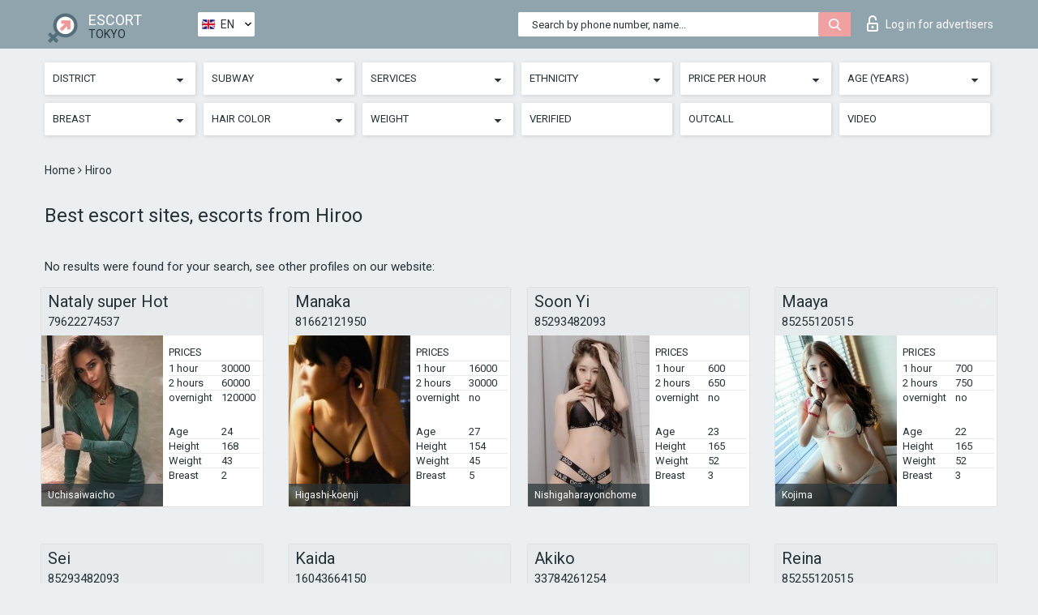

--- FILE ---
content_type: text/html; charset=UTF-8;
request_url: https://escortsitetokyo.com/metro-hiroo/
body_size: 18211
content:
<!DOCTYPE html>
<html lang="en">
<head>
	<meta http-equiv=Content-Type content="text/html;charset=UTF-8" />
	<meta http-equiv="X-UA-Compatible" content="IE=edge" />
	<meta name="viewport" content="width=device-width, minimum-scale=1, maximum-scale=1" />
	
	<title>Best escort sites, escorts from Hiroo, escort nearby</title>
	<meta name="description" content="Find hot escorts in your area, find independent girls escort Hiroo that are a short subway ride away from you. Female escort sex is only a few clicks away from you.">
	<!--Language-->
	<link rel="alternate" hreflang="x-default" href="https://escortsitetokyo.com/metro-hiroo/" />
	<link rel="alternate" hreflang="en" href="https://escortsitetokyo.com/metro-hiroo/" />
	<link rel="alternate" hreflang="pt" href="https://escortsitetokyo.com/pt/metro-hiroo/" />
	<link rel="alternate" hreflang="fr" href="https://escortsitetokyo.com/fr/metro-hiroo/" />
	<link rel="alternate" hreflang="es" href="https://escortsitetokyo.com/es/metro-hiroo/" />
	<link rel="alternate" hreflang="de" href="https://escortsitetokyo.com/de/metro-hiroo/" />
	<link rel="alternate" hreflang="ru" href="https://escortsitetokyo.com/ru/metro-hiroo/" />
	<link rel="canonical" href="https://escortsitetokyo.com/metro-hiroo/">
	<!-- different favicon -->
	<link rel="shortcut icon" href="/site1/favicons/favicon.ico" type="image/x-icon" />
	<link rel="apple-touch-icon" href="/site1/favicons/apple-touch-icon.png" />
	<link rel="apple-touch-icon" sizes="57x57" href="/site1/favicons/apple-touch-icon-57x57.png" />
	<link rel="apple-touch-icon" sizes="72x72" href="/site1/favicons/apple-touch-icon-72x72.png" />
	<link rel="apple-touch-icon" sizes="76x76" href="/site1/favicons/apple-touch-icon-76x76.png" />
	<link rel="apple-touch-icon" sizes="114x114" href="/site1/favicons/apple-touch-icon-114x114.png" />
	<link rel="apple-touch-icon" sizes="120x120" href="/site1/favicons/apple-touch-icon-120x120.png" />
	<link rel="apple-touch-icon" sizes="144x144" href="/site1/favicons/apple-touch-icon-144x144.png" />
	<link rel="apple-touch-icon" sizes="152x152" href="/site1/favicons/apple-touch-icon-152x152.png" />
	<link rel="apple-touch-icon" sizes="180x180" href="/site1/favicons/apple-touch-icon-180x180.png" />
	<!--/ different favicon -->
	<!-- Global site tag (gtag.js) - Google Analytics -->
<script async src="https://www.googletagmanager.com/gtag/js?id=UA-122584229-35"></script>
<script>
  window.dataLayer = window.dataLayer || [];
  function gtag(){dataLayer.push(arguments);}
  gtag('js', new Date());

  gtag('config', 'UA-122584229-35');
</script>
<meta name="google-site-verification" content="AgWens3V7V2Aax7l8gwRux1mackeQfdoCXS_ad_qczg" />

	<!--[if IE]><script src="//cdnjs.cloudflare.com/ajax/libs/html5shiv/3.7.3/html5shiv.min.js"></script><![endif]-->
	<link rel="stylesheet" type="text/css" href="/site1/css/app.min.css" />
</head>

<body class="home">
	<!-- header -->
	<div class="up-wrap">
		<div class="up-box">&#8963;</div>
	</div>
	<header id="header" class="header">
		<!-- top -->
		<div class="header-top">
			<div class="container">
				<!-- logo -->
				<a href="/" class="logo">
					<img src="/site1/images/logo.png" class="logo__img" alt="logo">
					<span class="logo__text">
						ESCORT<br>
						<i>Tokyo</i>
					</span>
				</a>
				<div class="local ">
	                <!-- lang -->
	                <div class="lang_dropdown">
	                    <div class="lang_dropbtn lang_en">EN</div>
	                    	                    <div class="lang_dropdown-content">
	                        	                        	                        	                        	                        	                     	<a class="lang_pt lngs" href="https://escortsitetokyo.com/pt/metro-hiroo/">PT</a>
	                        	                        	                        	                     	<a class="lang_fr lngs" href="https://escortsitetokyo.com/fr/metro-hiroo/">FR</a>
	                        	                        	                        	                     	<a class="lang_es lngs" href="https://escortsitetokyo.com/es/metro-hiroo/">ES</a>
	                        	                        	                        	                     	<a class="lang_de lngs" href="https://escortsitetokyo.com/de/metro-hiroo/">DE</a>
	                        	                        	                        	                     	<a class="lang_ru lngs" href="https://escortsitetokyo.com/ru/metro-hiroo/">RU</a>
	                        	                        	                    </div>
	                    	                </div>
	                <!-- end lang -->
      			</div>
				<!-- login -->
				<a href="/user.php?lang=en" class="login"><i class="icon icon-lock"></i>Log in <span>for advertisers</span></a>
				<!-- form -->
				<button class="toggle-search" type="button">
					<img src="/site1/images/search.svg" class="icon-search-lg" alt="search">
				</button>

				<div id="form-search" class="form-search topsearch ">
					<button type="submit" class="btn-search"><i class="icon icon-search"></i>
					</button>
					<input type="text" class="form-search__input topsearch" name="topsearch" placeholder="Search by phone number, name...">
				</div>
			</div>
		</div>

							<!-- menu button -->
		<button id="menu-button" class="menu-button" type="button"><span class="burger-icon"></span>
		</button>
		<!-- menu -->
		<nav id="menu" class="menu" role="navigation">
			<ul class="menu-list container">
				<li class="menu-list__item menu-list__item_box toggle-dropdown">
					<a href="#" rel="nofollow"><span class="toggle-span">District</span></a>
					<!-- submenu -->
					<ul class="submenu">
					<!-- col -->
															                    <!-- District -->
																										<li class="submenu-list__item">
								<label class="menu__label" for="district0" rel="district0">
									<a href="/location-adachi/" class="menu__text"> Adachi</a>
								</label>
							</li>
														<li class="submenu-list__item">
								<label class="menu__label" for="district0" rel="district0">
									<a href="/location-akishima/" class="menu__text"> Akishima</a>
								</label>
							</li>
														<li class="submenu-list__item">
								<label class="menu__label" for="district0" rel="district0">
									<a href="/location-arakawa/" class="menu__text"> Arakawa</a>
								</label>
							</li>
														<li class="submenu-list__item">
								<label class="menu__label" for="district0" rel="district0">
									<a href="/location-bunkyo/" class="menu__text"> Bunkyo</a>
								</label>
							</li>
														<li class="submenu-list__item">
								<label class="menu__label" for="district0" rel="district0">
									<a href="/location-chiyoda/" class="menu__text"> Chiyoda</a>
								</label>
							</li>
														<li class="submenu-list__item">
								<label class="menu__label" for="district0" rel="district0">
									<a href="/location-chofu/" class="menu__text"> Chofu</a>
								</label>
							</li>
														<li class="submenu-list__item">
								<label class="menu__label" for="district0" rel="district0">
									<a href="/location-chuo/" class="menu__text"> Chuo</a>
								</label>
							</li>
														<li class="submenu-list__item">
								<label class="menu__label" for="district0" rel="district0">
									<a href="/location-edogawa/" class="menu__text"> Edogawa</a>
								</label>
							</li>
														<li class="submenu-list__item">
								<label class="menu__label" for="district0" rel="district0">
									<a href="/location-fuchu/" class="menu__text"> Fuchu</a>
								</label>
							</li>
														<li class="submenu-list__item">
								<label class="menu__label" for="district0" rel="district0">
									<a href="/location-fussa/" class="menu__text"> Fussa</a>
								</label>
							</li>
														<li class="submenu-list__item">
								<label class="menu__label" for="district0" rel="district0">
									<a href="/location-hachioji/" class="menu__text"> Hachioji</a>
								</label>
							</li>
														<li class="submenu-list__item">
								<label class="menu__label" for="district0" rel="district0">
									<a href="/location-hamura/" class="menu__text"> Hamura</a>
								</label>
							</li>
														<li class="submenu-list__item">
								<label class="menu__label" for="district0" rel="district0">
									<a href="/location-higashikurume/" class="menu__text"> Higashikurume</a>
								</label>
							</li>
														<li class="submenu-list__item">
								<label class="menu__label" for="district0" rel="district0">
									<a href="/location-higashimurayama/" class="menu__text"> Higashimurayama</a>
								</label>
							</li>
														<li class="submenu-list__item">
								<label class="menu__label" for="district0" rel="district0">
									<a href="/location-higashiyamato/" class="menu__text"> Higashiyamato</a>
								</label>
							</li>
														<li class="submenu-list__item">
								<label class="menu__label" for="district0" rel="district0">
									<a href="/location-hinode/" class="menu__text"> Hinode</a>
								</label>
							</li>
														<li class="submenu-list__item">
								<label class="menu__label" for="district0" rel="district0">
									<a href="/location-hinohara/" class="menu__text"> Hinohara</a>
								</label>
							</li>
														<li class="submenu-list__item">
								<label class="menu__label" for="district0" rel="district0">
									<a href="/location-inagi/" class="menu__text"> Inagi</a>
								</label>
							</li>
														<li class="submenu-list__item">
								<label class="menu__label" for="district0" rel="district0">
									<a href="/location-itabashi/" class="menu__text"> Itabashi</a>
								</label>
							</li>
														<li class="submenu-list__item">
								<label class="menu__label" for="district0" rel="district0">
									<a href="/location-katsushika/" class="menu__text"> Katsushika</a>
								</label>
							</li>
														<li class="submenu-list__item">
								<label class="menu__label" for="district0" rel="district0">
									<a href="/location-kita/" class="menu__text"> Kita</a>
								</label>
							</li>
														<li class="submenu-list__item">
								<label class="menu__label" for="district0" rel="district0">
									<a href="/location-kiyose/" class="menu__text"> Kiyose</a>
								</label>
							</li>
														<li class="submenu-list__item">
								<label class="menu__label" for="district0" rel="district0">
									<a href="/location-komae/" class="menu__text"> Komae</a>
								</label>
							</li>
														<li class="submenu-list__item">
								<label class="menu__label" for="district0" rel="district0">
									<a href="/location-koto/" class="menu__text"> Koto</a>
								</label>
							</li>
														<li class="submenu-list__item">
								<label class="menu__label" for="district0" rel="district0">
									<a href="/location-machida/" class="menu__text"> Machida</a>
								</label>
							</li>
														<li class="submenu-list__item">
								<label class="menu__label" for="district0" rel="district0">
									<a href="/location-minato/" class="menu__text"> Minato</a>
								</label>
							</li>
														<li class="submenu-list__item">
								<label class="menu__label" for="district0" rel="district0">
									<a href="/location-mitaka/" class="menu__text"> Mitaka</a>
								</label>
							</li>
														<li class="submenu-list__item">
								<label class="menu__label" for="district0" rel="district0">
									<a href="/location-mizuho/" class="menu__text"> Mizuho</a>
								</label>
							</li>
														<li class="submenu-list__item">
								<label class="menu__label" for="district0" rel="district0">
									<a href="/location-musashimurayama/" class="menu__text"> Musashimurayama</a>
								</label>
							</li>
														<li class="submenu-list__item">
								<label class="menu__label" for="district0" rel="district0">
									<a href="/location-musashino/" class="menu__text"> Musashino</a>
								</label>
							</li>
														<li class="submenu-list__item">
								<label class="menu__label" for="district0" rel="district0">
									<a href="/location-nakano/" class="menu__text"> Nakano</a>
								</label>
							</li>
														<li class="submenu-list__item">
								<label class="menu__label" for="district0" rel="district0">
									<a href="/location-nerima/" class="menu__text"> Nerima</a>
								</label>
							</li>
														<li class="submenu-list__item">
								<label class="menu__label" for="district0" rel="district0">
									<a href="/location-nishitokyo/" class="menu__text"> Nishitokyo</a>
								</label>
							</li>
														<li class="submenu-list__item">
								<label class="menu__label" for="district0" rel="district0">
									<a href="/location-okutama/" class="menu__text"> Okutama</a>
								</label>
							</li>
														<li class="submenu-list__item">
								<label class="menu__label" for="district0" rel="district0">
									<a href="/location-ota/" class="menu__text"> Ota</a>
								</label>
							</li>
														<li class="submenu-list__item">
								<label class="menu__label" for="district0" rel="district0">
									<a href="/location-oume/" class="menu__text"> Oume</a>
								</label>
							</li>
														<li class="submenu-list__item">
								<label class="menu__label" for="district0" rel="district0">
									<a href="/location-setagaya/" class="menu__text"> Setagaya</a>
								</label>
							</li>
														<li class="submenu-list__item">
								<label class="menu__label" for="district0" rel="district0">
									<a href="/location-shibuya/" class="menu__text"> Shibuya</a>
								</label>
							</li>
														<li class="submenu-list__item">
								<label class="menu__label" for="district0" rel="district0">
									<a href="/location-shinagawa/" class="menu__text"> Shinagawa</a>
								</label>
							</li>
														<li class="submenu-list__item">
								<label class="menu__label" for="district0" rel="district0">
									<a href="/location-shinjuku/" class="menu__text"> Shinjuku</a>
								</label>
							</li>
														<li class="submenu-list__item">
								<label class="menu__label" for="district0" rel="district0">
									<a href="/location-suginami/" class="menu__text"> Suginami</a>
								</label>
							</li>
														<li class="submenu-list__item">
								<label class="menu__label" for="district0" rel="district0">
									<a href="/location-tachikawa/" class="menu__text"> Tachikawa</a>
								</label>
							</li>
														<li class="submenu-list__item">
								<label class="menu__label" for="district0" rel="district0">
									<a href="/location-taito/" class="menu__text"> Taito</a>
								</label>
							</li>
																		</ul>
				</li>

												<li class="menu-list__item menu-list__item_box toggle-dropdown">
					<a href="#" rel="nofollow"><span class="toggle-span">Subway</span></a>
					<!-- submenu -->
					<ul class="submenu">
					<!-- col -->
					                    					                    <!-- Subway -->
																	<li class="submenu-col-2">
							<ul class="submenu-list">
								
																								<li class="submenu-list__item">
									<label class="menu__label" for="subway1" rel="subway1">
										<a href="/metro-adzabu-dzuban/" class="menu__text"> Adzabu-dzuban</a>
									</label>
								</li>
								
																								<li class="submenu-list__item">
									<label class="menu__label" for="subway2" rel="subway2">
										<a href="/metro-aihara/" class="menu__text"> Aihara</a>
									</label>
								</li>
								
																								<li class="submenu-list__item">
									<label class="menu__label" for="subway3" rel="subway3">
										<a href="/metro-akabane-iwabouti/" class="menu__text"> Akabane-iwabouti</a>
									</label>
								</li>
								
																								<li class="submenu-list__item">
									<label class="menu__label" for="subway4" rel="subway4">
										<a href="/metro-akabanebashi/" class="menu__text"> Akabanebashi</a>
									</label>
								</li>
								
																								<li class="submenu-list__item">
									<label class="menu__label" for="subway5" rel="subway5">
										<a href="/metro-akado-shogakko-mae/" class="menu__text"> Akado-shogakko-mae</a>
									</label>
								</li>
								
																								<li class="submenu-list__item">
									<label class="menu__label" for="subway6" rel="subway6">
										<a href="/metro-akasaka/" class="menu__text"> Akasaka</a>
									</label>
								</li>
								
																								<li class="submenu-list__item">
									<label class="menu__label" for="subway7" rel="subway7">
										<a href="/metro-akasaka-mitsuke/" class="menu__text"> Akasaka-mitsuke</a>
									</label>
								</li>
								
																								<li class="submenu-list__item">
									<label class="menu__label" for="subway8" rel="subway8">
										<a href="/metro-akebonobashi/" class="menu__text"> Akebonobashi</a>
									</label>
								</li>
								
																								<li class="submenu-list__item">
									<label class="menu__label" for="subway9" rel="subway9">
										<a href="/metro-akihabara/" class="menu__text"> Akihabara</a>
									</label>
								</li>
								
																								<li class="submenu-list__item">
									<label class="menu__label" for="subway10" rel="subway10">
										<a href="/metro-akishima/" class="menu__text"> Akishima</a>
									</label>
								</li>
								
																								<li class="submenu-list__item">
									<label class="menu__label" for="subway11" rel="subway11">
										<a href="/metro-akitsu/" class="menu__text"> Akitsu</a>
									</label>
								</li>
								
																								<li class="submenu-list__item">
									<label class="menu__label" for="subway12" rel="subway12">
										<a href="/metro-anamoriinari/" class="menu__text"> Anamoriinari</a>
									</label>
								</li>
								
																								<li class="submenu-list__item">
									<label class="menu__label" for="subway13" rel="subway13">
										<a href="/metro-aoi/" class="menu__text"> Aoi</a>
									</label>
								</li>
								
																								<li class="submenu-list__item">
									<label class="menu__label" for="subway14" rel="subway14">
										<a href="/metro-aomi/" class="menu__text"> Aomi</a>
									</label>
								</li>
								
																								<li class="submenu-list__item">
									<label class="menu__label" for="subway15" rel="subway15">
										<a href="/metro-aomono-yokochō/" class="menu__text"> Aomono-yokochō</a>
									</label>
								</li>
								
																								<li class="submenu-list__item">
									<label class="menu__label" for="subway16" rel="subway16">
										<a href="/metro-aoto/" class="menu__text"> Aoto</a>
									</label>
								</li>
								
																								<li class="submenu-list__item">
									<label class="menu__label" for="subway17" rel="subway17">
										<a href="/metro-aoyama-ittome/" class="menu__text"> Aoyama-ittome</a>
									</label>
								</li>
								
																								<li class="submenu-list__item">
									<label class="menu__label" for="subway18" rel="subway18">
										<a href="/metro-araiyakushi-mae/" class="menu__text"> Araiyakushi-mae</a>
									</label>
								</li>
								
																								<li class="submenu-list__item">
									<label class="menu__label" for="subway19" rel="subway19">
										<a href="/metro-arakawaicchu-mae/" class="menu__text"> Arakawaicchu-mae</a>
									</label>
								</li>
								
																								<li class="submenu-list__item">
									<label class="menu__label" for="subway20" rel="subway20">
										<a href="/metro-arakawananachome/" class="menu__text"> Arakawananachome</a>
									</label>
								</li>
								
																								<li class="submenu-list__item">
									<label class="menu__label" for="subway21" rel="subway21">
										<a href="/metro-arakawanichome/" class="menu__text"> Arakawanichome</a>
									</label>
								</li>
								
																								<li class="submenu-list__item">
									<label class="menu__label" for="subway22" rel="subway22">
										<a href="/metro-arakawashako-mae/" class="menu__text"> Arakawashako-mae</a>
									</label>
								</li>
								
																								<li class="submenu-list__item">
									<label class="menu__label" for="subway23" rel="subway23">
										<a href="/metro-arakawayuenchi-mae/" class="menu__text"> Arakawayuenchi-mae</a>
									</label>
								</li>
								
																								<li class="submenu-list__item">
									<label class="menu__label" for="subway24" rel="subway24">
										<a href="/metro-ariake-tennis-no-mori/" class="menu__text"> Ariake-tennis-no-mori</a>
									</label>
								</li>
								
																								<li class="submenu-list__item">
									<label class="menu__label" for="subway25" rel="subway25">
										<a href="/metro-asagaya/" class="menu__text"> Asagaya</a>
									</label>
								</li>
								
																								<li class="submenu-list__item">
									<label class="menu__label" for="subway26" rel="subway26">
										<a href="/metro-asakusa-station/" class="menu__text"> Asakusa station</a>
									</label>
								</li>
								
																								<li class="submenu-list__item">
									<label class="menu__label" for="subway27" rel="subway27">
										<a href="/metro-asakusabashi/" class="menu__text"> Asakusabashi</a>
									</label>
								</li>
								
																								<li class="submenu-list__item">
									<label class="menu__label" for="subway28" rel="subway28">
										<a href="/metro-asukayama/" class="menu__text"> Asukayama</a>
									</label>
								</li>
								
																								<li class="submenu-list__item">
									<label class="menu__label" for="subway29" rel="subway29">
										<a href="/metro-awajito/" class="menu__text"> Awajito</a>
									</label>
								</li>
								
																								<li class="submenu-list__item">
									<label class="menu__label" for="subway30" rel="subway30">
										<a href="/metro-ayase/" class="menu__text"> Ayase</a>
									</label>
								</li>
								
																								<li class="submenu-list__item">
									<label class="menu__label" for="subway31" rel="subway31">
										<a href="/metro-bakurocho/" class="menu__text"> Bakurocho</a>
									</label>
								</li>
								
																								<li class="submenu-list__item">
									<label class="menu__label" for="subway32" rel="subway32">
										<a href="/metro-bakuroyokoyama/" class="menu__text"> Bakuroyokoyama</a>
									</label>
								</li>
								
																								<li class="submenu-list__item">
									<label class="menu__label" for="subway33" rel="subway33">
										<a href="/metro-bubeigavar/" class="menu__text"> Bubeigavar</a>
									</label>
								</li>
								
																								<li class="submenu-list__item">
									<label class="menu__label" for="subway34" rel="subway34">
										<a href="/metro-caracode/" class="menu__text"> Caracode</a>
									</label>
								</li>
								
																								<li class="submenu-list__item">
									<label class="menu__label" for="subway35" rel="subway35">
										<a href="/metro-chitose-funabashi/" class="menu__text"> Chitose-funabashi</a>
									</label>
								</li>
								
																								<li class="submenu-list__item">
									<label class="menu__label" for="subway36" rel="subway36">
										<a href="/metro-chitose-karasuyama/" class="menu__text"> Chitose-karasuyama</a>
									</label>
								</li>
								
																								<li class="submenu-list__item">
									<label class="menu__label" for="subway37" rel="subway37">
										<a href="/metro-chuodaigakumeiseidaigaku/" class="menu__text"> Chuodaigakumeiseidaigaku</a>
									</label>
								</li>
								
																								<li class="submenu-list__item">
									<label class="menu__label" for="subway38" rel="subway38">
										<a href="/metro-codemmatho/" class="menu__text"> Codemmatho</a>
									</label>
								</li>
								
																								<li class="submenu-list__item">
									<label class="menu__label" for="subway39" rel="subway39">
										<a href="/metro-coracuan/" class="menu__text"> Coracuan</a>
									</label>
								</li>
								
																								<li class="submenu-list__item">
									<label class="menu__label" for="subway40" rel="subway40">
										<a href="/metro-daiba/" class="menu__text"> Daiba</a>
									</label>
								</li>
								
																								<li class="submenu-list__item">
									<label class="menu__label" for="subway41" rel="subway41">
										<a href="/metro-daikan-yama/" class="menu__text"> Daikan-yama</a>
									</label>
								</li>
								
																								<li class="submenu-list__item">
									<label class="menu__label" for="subway42" rel="subway42">
										<a href="/metro-daishi-mae/" class="menu__text"> Daishi-mae</a>
									</label>
								</li>
								
																								<li class="submenu-list__item">
									<label class="menu__label" for="subway43" rel="subway43">
										<a href="/metro-daitabashi/" class="menu__text"> Daitabashi</a>
									</label>
								</li>
								
																								<li class="submenu-list__item">
									<label class="menu__label" for="subway44" rel="subway44">
										<a href="/metro-den-en-chōfu/" class="menu__text"> Den-en-chōfu</a>
									</label>
								</li>
								
																								<li class="submenu-list__item">
									<label class="menu__label" for="subway45" rel="subway45">
										<a href="/metro-dimon/" class="menu__text"> Dimon</a>
									</label>
								</li>
								
																								<li class="submenu-list__item">
									<label class="menu__label" for="subway46" rel="subway46">
										<a href="/metro-ebara-machi/" class="menu__text"> Ebara-machi</a>
									</label>
								</li>
								
																								<li class="submenu-list__item">
									<label class="menu__label" for="subway47" rel="subway47">
										<a href="/metro-ebaranakanobu/" class="menu__text"> Ebaranakanobu</a>
									</label>
								</li>
								
																								<li class="submenu-list__item">
									<label class="menu__label" for="subway48" rel="subway48">
										<a href="/metro-ebisu/" class="menu__text"> Ebisu</a>
									</label>
								</li>
								
																								<li class="submenu-list__item">
									<label class="menu__label" for="subway49" rel="subway49">
										<a href="/metro-edogawa/" class="menu__text"> Edogawa</a>
									</label>
								</li>
								
																								<li class="submenu-list__item">
									<label class="menu__label" for="subway50" rel="subway50">
										<a href="/metro-edogawabashi/" class="menu__text"> Edogawabashi</a>
									</label>
								</li>
								
																								<li class="submenu-list__item">
									<label class="menu__label" for="subway51" rel="subway51">
										<a href="/metro-eifukucho/" class="menu__text"> Eifukucho</a>
									</label>
								</li>
								
																								<li class="submenu-list__item">
									<label class="menu__label" for="subway52" rel="subway52">
										<a href="/metro-ekoda/" class="menu__text"> Ekoda</a>
									</label>
								</li>
								
																								<li class="submenu-list__item">
									<label class="menu__label" for="subway53" rel="subway53">
										<a href="/metro-etchujima/" class="menu__text"> Etchūjima</a>
									</label>
								</li>
								
																								<li class="submenu-list__item">
									<label class="menu__label" for="subway54" rel="subway54">
										<a href="/metro-foutu-kaiba-seymon-mae/" class="menu__text"> Foutu-kaiba-seymon-mae</a>
									</label>
								</li>
								
																								<li class="submenu-list__item">
									<label class="menu__label" for="subway55" rel="subway55">
										<a href="/metro-fuchuhommachi/" class="menu__text"> Fuchūhommachi</a>
									</label>
								</li>
								
																								<li class="submenu-list__item">
									<label class="menu__label" for="subway56" rel="subway56">
										<a href="/metro-fuda/" class="menu__text"> Fuda</a>
									</label>
								</li>
								
																								<li class="submenu-list__item">
									<label class="menu__label" for="subway57" rel="subway57">
										<a href="/metro-fudomae/" class="menu__text"> Fudomae</a>
									</label>
								</li>
								
																								<li class="submenu-list__item">
									<label class="menu__label" for="subway58" rel="subway58">
										<a href="/metro-fujimidai/" class="menu__text"> Fujimidai</a>
									</label>
								</li>
								
																								<li class="submenu-list__item">
									<label class="menu__label" for="subway59" rel="subway59">
										<a href="/metro-fujimigaoka/" class="menu__text"> Fujimigaoka</a>
									</label>
								</li>
								
																								<li class="submenu-list__item">
									<label class="menu__label" for="subway60" rel="subway60">
										<a href="/metro-funabori/" class="menu__text"> Funabori</a>
									</label>
								</li>
								
																								<li class="submenu-list__item">
									<label class="menu__label" for="subway61" rel="subway61">
										<a href="/metro-fune-no-kagakukan/" class="menu__text"> Fune-no-kagakukan</a>
									</label>
								</li>
								
																								<li class="submenu-list__item">
									<label class="menu__label" for="subway62" rel="subway62">
										<a href="/metro-futakotamagawa/" class="menu__text"> Futakotamagawa</a>
									</label>
								</li>
								
																								<li class="submenu-list__item">
									<label class="menu__label" for="subway63" rel="subway63">
										<a href="/metro-futamatao/" class="menu__text"> Futamatao</a>
									</label>
								</li>
								
																								<li class="submenu-list__item">
									<label class="menu__label" for="subway64" rel="subway64">
										<a href="/metro-gayemmae/" class="menu__text"> Gayemmae</a>
									</label>
								</li>
								
																								<li class="submenu-list__item">
									<label class="menu__label" for="subway65" rel="subway65">
										<a href="/metro-ginza-itchōme/" class="menu__text"> Ginza-itchōme</a>
									</label>
								</li>
								
																								<li class="submenu-list__item">
									<label class="menu__label" for="subway66" rel="subway66">
										<a href="/metro-gokokuji/" class="menu__text"> Gokokuji</a>
									</label>
								</li>
								
																								<li class="submenu-list__item">
									<label class="menu__label" for="subway67" rel="subway67">
										<a href="/metro-gotanda/" class="menu__text"> Gotanda</a>
									</label>
								</li>
								
																								<li class="submenu-list__item">
									<label class="menu__label" for="subway68" rel="subway68">
										<a href="/metro-gotanno/" class="menu__text"> Gotanno</a>
									</label>
								</li>
								
																								<li class="submenu-list__item">
									<label class="menu__label" for="subway69" rel="subway69">
										<a href="/metro-gotokuji/" class="menu__text"> Gotokuji</a>
									</label>
								</li>
								
																								<li class="submenu-list__item">
									<label class="menu__label" for="subway70" rel="subway70">
										<a href="/metro-hachimanyama/" class="menu__text"> Hachimanyama</a>
									</label>
								</li>
								
																								<li class="submenu-list__item">
									<label class="menu__label" for="subway71" rel="subway71">
										<a href="/metro-hachiojiminamino/" class="menu__text"> Hachiojiminamino</a>
									</label>
								</li>
								
																								<li class="submenu-list__item">
									<label class="menu__label" for="subway72" rel="subway72">
										<a href="/metro-hadzama/" class="menu__text"> Hadzama</a>
									</label>
								</li>
								
																								<li class="submenu-list__item">
									<label class="menu__label" for="subway73" rel="subway73">
										<a href="/metro-hagiyama/" class="menu__text"> Hagiyama</a>
									</label>
								</li>
								
																								<li class="submenu-list__item">
									<label class="menu__label" for="subway74" rel="subway74">
										<a href="/metro-haijima/" class="menu__text"> Haijima</a>
									</label>
								</li>
								
																								<li class="submenu-list__item">
									<label class="menu__label" for="subway75" rel="subway75">
										<a href="/metro-hakonegasaki/" class="menu__text"> Hakonegasaki</a>
									</label>
								</li>
								
																								<li class="submenu-list__item">
									<label class="menu__label" for="subway76" rel="subway76">
										<a href="/metro-hakusan/" class="menu__text"> Hakusan</a>
									</label>
								</li>
								
																								<li class="submenu-list__item">
									<label class="menu__label" for="subway77" rel="subway77">
										<a href="/metro-hamadayama/" class="menu__text"> Hamadayama</a>
									</label>
								</li>
								
																								<li class="submenu-list__item">
									<label class="menu__label" for="subway78" rel="subway78">
										<a href="/metro-hamamatsutyo/" class="menu__text"> Hamamatsutyo</a>
									</label>
								</li>
								
																								<li class="submenu-list__item">
									<label class="menu__label" for="subway79" rel="subway79">
										<a href="/metro-hamatyo/" class="menu__text"> Hamatyo</a>
									</label>
								</li>
								
																								<li class="submenu-list__item">
									<label class="menu__label" for="subway80" rel="subway80">
										<a href="/metro-hamura/" class="menu__text"> Hamura</a>
									</label>
								</li>
								
																								<li class="submenu-list__item">
									<label class="menu__label" for="subway81" rel="subway81">
										<a href="/metro-handzomon/" class="menu__text"> Handzomon</a>
									</label>
								</li>
								
																								<li class="submenu-list__item">
									<label class="menu__label" for="subway82" rel="subway82">
										<a href="/metro-haneda-airport-domestic-terminal/" class="menu__text"> Haneda airport domestic terminal</a>
									</label>
								</li>
								
																								<li class="submenu-list__item">
									<label class="menu__label" for="subway83" rel="subway83">
										<a href="/metro-haneda-airport-international-terminal/" class="menu__text"> Haneda-airport international terminal</a>
									</label>
								</li>
															</ul>
						</li>

						<li class="submenu-col-2">
							<ul class="submenu-list">
								
																								<li class="submenu-list__item">
									<label class="menu__label" for="subway84" rel="subway84">
										<a href="/metro-harajuku/" class="menu__text"> Harajuku</a>
									</label>
								</li>
								
																								<li class="submenu-list__item">
									<label class="menu__label" for="subway85" rel="subway85">
										<a href="/metro-hasune/" class="menu__text"> Hasune</a>
									</label>
								</li>
								
																								<li class="submenu-list__item">
									<label class="menu__label" for="subway86" rel="subway86">
										<a href="/metro-hatagaya/" class="menu__text"> Hatagaya</a>
									</label>
								</li>
								
																								<li class="submenu-list__item">
									<label class="menu__label" for="subway87" rel="subway87">
										<a href="/metro-hatanodai/" class="menu__text"> Hatanodai</a>
									</label>
								</li>
								
																								<li class="submenu-list__item">
									<label class="menu__label" for="subway88" rel="subway88">
										<a href="/metro-hatonosu-station/" class="menu__text"> Hatonosu station</a>
									</label>
								</li>
								
																								<li class="submenu-list__item">
									<label class="menu__label" for="subway89" rel="subway89">
										<a href="/metro-hatsudai/" class="menu__text"> Hatsudai</a>
									</label>
								</li>
								
																								<li class="submenu-list__item">
									<label class="menu__label" for="subway90" rel="subway90">
										<a href="/metro-hattebori/" class="menu__text"> Hattebori</a>
									</label>
								</li>
								
																								<li class="submenu-list__item">
									<label class="menu__label" for="subway91" rel="subway91">
										<a href="/metro-havaday/" class="menu__text"> Havaday</a>
									</label>
								</li>
								
																								<li class="submenu-list__item">
									<label class="menu__label" for="subway92" rel="subway92">
										<a href="/metro-heiwajima/" class="menu__text"> Heiwajima</a>
									</label>
								</li>
								
																								<li class="submenu-list__item">
									<label class="menu__label" for="subway93" rel="subway93">
										<a href="/metro-hibarigaoka/" class="menu__text"> Hibarigaoka</a>
									</label>
								</li>
								
																								<li class="submenu-list__item">
									<label class="menu__label" for="subway94" rel="subway94">
										<a href="/metro-hibiya/" class="menu__text"> Hibiya</a>
									</label>
								</li>
								
																								<li class="submenu-list__item">
									<label class="menu__label" for="subway95" rel="subway95">
										<a href="/metro-higashi-fushimi/" class="menu__text"> Higashi-fushimi</a>
									</label>
								</li>
								
																								<li class="submenu-list__item">
									<label class="menu__label" for="subway96" rel="subway96">
										<a href="/metro-higashi-fussa/" class="menu__text"> Higashi-fussa</a>
									</label>
								</li>
								
																								<li class="submenu-list__item">
									<label class="menu__label" for="subway97" rel="subway97">
										<a href="/metro-higashi-futu/" class="menu__text"> Higashi-futu</a>
									</label>
								</li>
								
																								<li class="submenu-list__item">
									<label class="menu__label" for="subway98" rel="subway98">
										<a href="/metro-higashi-jujō/" class="menu__text"> Higashi-jūjō</a>
									</label>
								</li>
								
																								<li class="submenu-list__item">
									<label class="menu__label" for="subway99" rel="subway99">
										<a href="/metro-higashi-kitazawa/" class="menu__text"> Higashi-kitazawa</a>
									</label>
								</li>
								
																								<li class="submenu-list__item">
									<label class="menu__label" for="subway100" rel="subway100">
										<a href="/metro-higashi-koenji/" class="menu__text"> Higashi-koenji</a>
									</label>
								</li>
								
																								<li class="submenu-list__item">
									<label class="menu__label" for="subway101" rel="subway101">
										<a href="/metro-higashi-kurume/" class="menu__text"> Higashi-kurume</a>
									</label>
								</li>
								
																								<li class="submenu-list__item">
									<label class="menu__label" for="subway102" rel="subway102">
										<a href="/metro-higashi-matsubara/" class="menu__text"> Higashi-matsubara</a>
									</label>
								</li>
								
																								<li class="submenu-list__item">
									<label class="menu__label" for="subway103" rel="subway103">
										<a href="/metro-higashi-nakagami/" class="menu__text"> Higashi-nakagami</a>
									</label>
								</li>
								
																								<li class="submenu-list__item">
									<label class="menu__label" for="subway104" rel="subway104">
										<a href="/metro-higashi-nakano/" class="menu__text"> Higashi-nakano</a>
									</label>
								</li>
								
																								<li class="submenu-list__item">
									<label class="menu__label" for="subway105" rel="subway105">
										<a href="/metro-higashi-nihombashi/" class="menu__text"> Higashi-nihombashi</a>
									</label>
								</li>
								
																								<li class="submenu-list__item">
									<label class="menu__label" for="subway106" rel="subway106">
										<a href="/metro-higashi-ojima/" class="menu__text"> Higashi-ojima</a>
									</label>
								</li>
								
																								<li class="submenu-list__item">
									<label class="menu__label" for="subway107" rel="subway107">
										<a href="/metro-higashi-ome/" class="menu__text"> Higashi-ome</a>
									</label>
								</li>
								
																								<li class="submenu-list__item">
									<label class="menu__label" for="subway108" rel="subway108">
										<a href="/metro-higashi-shinjuku/" class="menu__text"> Higashi-shinjuku</a>
									</label>
								</li>
								
																								<li class="submenu-list__item">
									<label class="menu__label" for="subway109" rel="subway109">
										<a href="/metro-higashimurayama/" class="menu__text"> Higashimurayama</a>
									</label>
								</li>
								
																								<li class="submenu-list__item">
									<label class="menu__label" for="subway110" rel="subway110">
										<a href="/metro-higashiogusanchome/" class="menu__text"> Higashiogusanchome</a>
									</label>
								</li>
								
																								<li class="submenu-list__item">
									<label class="menu__label" for="subway111" rel="subway111">
										<a href="/metro-higashiyamatoshi/" class="menu__text"> Higashiyamatoshi</a>
									</label>
								</li>
								
																								<li class="submenu-list__item">
									<label class="menu__label" for="subway112" rel="subway112">
										<a href="/metro-hikavadai/" class="menu__text"> Hikavadai</a>
									</label>
								</li>
								
																								<li class="submenu-list__item">
									<label class="menu__label" for="subway113" rel="subway113">
										<a href="/metro-hinatawada/" class="menu__text"> Hinatawada</a>
									</label>
								</li>
								
																								<li class="submenu-list__item">
									<label class="menu__label" for="subway114" rel="subway114">
										<a href="/metro-hinode/" class="menu__text"> Hinode</a>
									</label>
								</li>
								
																								<li class="submenu-list__item">
									<label class="menu__label" for="subway115" rel="subway115">
										<a href="/metro-hirayamajoksi-koen/" class="menu__text"> Hirayamajoksi-koen</a>
									</label>
								</li>
								
																								<li class="submenu-list__item">
									<label class="menu__label" for="subway116" rel="subway116">
										<a href="/metro-hiroo/" class="menu__text"> Hiroo</a>
									</label>
								</li>
								
																								<li class="submenu-list__item">
									<label class="menu__label" for="subway117" rel="subway117">
										<a href="/metro-hodokubo/" class="menu__text"> Hodokubo</a>
									</label>
								</li>
								
																								<li class="submenu-list__item">
									<label class="menu__label" for="subway118" rel="subway118">
										<a href="/metro-hon-komagome/" class="menu__text"> Hon-komagome</a>
									</label>
								</li>
								
																								<li class="submenu-list__item">
									<label class="menu__label" for="subway119" rel="subway119">
										<a href="/metro-honatiou/" class="menu__text"> Honatiou</a>
									</label>
								</li>
								
																								<li class="submenu-list__item">
									<label class="menu__label" for="subway120" rel="subway120">
										<a href="/metro-horikirishobuen/" class="menu__text"> Horikirishobuen</a>
									</label>
								</li>
								
																								<li class="submenu-list__item">
									<label class="menu__label" for="subway121" rel="subway121">
										<a href="/metro-houya/" class="menu__text"> Houya</a>
									</label>
								</li>
								
																								<li class="submenu-list__item">
									<label class="menu__label" for="subway122" rel="subway122">
										<a href="/metro-iida-basi/" class="menu__text"> Iida-basi</a>
									</label>
								</li>
								
																								<li class="submenu-list__item">
									<label class="menu__label" for="subway123" rel="subway123">
										<a href="/metro-ikegami/" class="menu__text"> Ikegami</a>
									</label>
								</li>
								
																								<li class="submenu-list__item">
									<label class="menu__label" for="subway124" rel="subway124">
										<a href="/metro-ikejiri-ohashi/" class="menu__text"> Ikejiri-ohashi</a>
									</label>
								</li>
								
																								<li class="submenu-list__item">
									<label class="menu__label" for="subway125" rel="subway125">
										<a href="/metro-ikenoue/" class="menu__text"> Ikenoue</a>
									</label>
								</li>
								
																								<li class="submenu-list__item">
									<label class="menu__label" for="subway126" rel="subway126">
										<a href="/metro-ikusabata/" class="menu__text"> Ikusabata</a>
									</label>
								</li>
								
																								<li class="submenu-list__item">
									<label class="menu__label" for="subway127" rel="subway127">
										<a href="/metro-inagi/" class="menu__text"> Inagi</a>
									</label>
								</li>
								
																								<li class="submenu-list__item">
									<label class="menu__label" for="subway128" rel="subway128">
										<a href="/metro-inaginaganuma/" class="menu__text"> Inaginaganuma</a>
									</label>
								</li>
								
																								<li class="submenu-list__item">
									<label class="menu__label" for="subway129" rel="subway129">
										<a href="/metro-inokasira-koen/" class="menu__text"> Inokasira-koen</a>
									</label>
								</li>
								
																								<li class="submenu-list__item">
									<label class="menu__label" for="subway130" rel="subway130">
										<a href="/metro-iogi/" class="menu__text"> Iogi</a>
									</label>
								</li>
								
																								<li class="submenu-list__item">
									<label class="menu__label" for="subway131" rel="subway131">
										<a href="/metro-ishigami-mae/" class="menu__text"> Ishigami-mae</a>
									</label>
								</li>
								
																								<li class="submenu-list__item">
									<label class="menu__label" for="subway132" rel="subway132">
										<a href="/metro-ishikawadai/" class="menu__text"> Ishikawadai</a>
									</label>
								</li>
								
																								<li class="submenu-list__item">
									<label class="menu__label" for="subway133" rel="subway133">
										<a href="/metro-itabashi-honteu/" class="menu__text"> Itabashi-honteu</a>
									</label>
								</li>
								
																								<li class="submenu-list__item">
									<label class="menu__label" for="subway134" rel="subway134">
										<a href="/metro-itabashi-kuyakusomeae/" class="menu__text"> Itabashi-kuyakusomeae</a>
									</label>
								</li>
								
																								<li class="submenu-list__item">
									<label class="menu__label" for="subway135" rel="subway135">
										<a href="/metro-ithinoe/" class="menu__text"> Ithinoe</a>
									</label>
								</li>
								
																								<li class="submenu-list__item">
									<label class="menu__label" for="subway136" rel="subway136">
										<a href="/metro-itigai/" class="menu__text"> Itigai</a>
									</label>
								</li>
								
																								<li class="submenu-list__item">
									<label class="menu__label" for="subway137" rel="subway137">
										<a href="/metro-iwamototyo/" class="menu__text"> Iwamototyo</a>
									</label>
								</li>
								
																								<li class="submenu-list__item">
									<label class="menu__label" for="subway138" rel="subway138">
										<a href="/metro-izumi-tamagawa/" class="menu__text"> Izumi-tamagawa</a>
									</label>
								</li>
								
																								<li class="submenu-list__item">
									<label class="menu__label" for="subway139" rel="subway139">
										<a href="/metro-izumitaiikukan/" class="menu__text"> Izumitaiikukan</a>
									</label>
								</li>
								
																								<li class="submenu-list__item">
									<label class="menu__label" for="subway140" rel="subway140">
										<a href="/metro-jimbote/" class="menu__text"> Jimbote</a>
									</label>
								</li>
								
																								<li class="submenu-list__item">
									<label class="menu__label" for="subway141" rel="subway141">
										<a href="/metro-kabe/" class="menu__text"> Kabe</a>
									</label>
								</li>
								
																								<li class="submenu-list__item">
									<label class="menu__label" for="subway142" rel="subway142">
										<a href="/metro-kachidoki/" class="menu__text"> Kachidoki</a>
									</label>
								</li>
								
																								<li class="submenu-list__item">
									<label class="menu__label" for="subway143" rel="subway143">
										<a href="/metro-kagurazza/" class="menu__text"> Kagurazza</a>
									</label>
								</li>
								
																								<li class="submenu-list__item">
									<label class="menu__label" for="subway144" rel="subway144">
										<a href="/metro-kajiwara/" class="menu__text"> Kajiwara</a>
									</label>
								</li>
								
																								<li class="submenu-list__item">
									<label class="menu__label" for="subway145" rel="subway145">
										<a href="/metro-kameari/" class="menu__text"> Kameari</a>
									</label>
								</li>
								
																								<li class="submenu-list__item">
									<label class="menu__label" for="subway146" rel="subway146">
										<a href="/metro-kameido/" class="menu__text"> Kameido</a>
									</label>
								</li>
								
																								<li class="submenu-list__item">
									<label class="menu__label" for="subway147" rel="subway147">
										<a href="/metro-kameidosuijin/" class="menu__text"> Kameidosuijin</a>
									</label>
								</li>
								
																								<li class="submenu-list__item">
									<label class="menu__label" for="subway148" rel="subway148">
										<a href="/metro-kami-itabashi/" class="menu__text"> Kami-itabashi</a>
									</label>
								</li>
								
																								<li class="submenu-list__item">
									<label class="menu__label" for="subway149" rel="subway149">
										<a href="/metro-kami-kitazawa/" class="menu__text"> Kami-kitazawa</a>
									</label>
								</li>
								
																								<li class="submenu-list__item">
									<label class="menu__label" for="subway150" rel="subway150">
										<a href="/metro-kamiigusa/" class="menu__text"> Kamiigusa</a>
									</label>
								</li>
								
																								<li class="submenu-list__item">
									<label class="menu__label" for="subway151" rel="subway151">
										<a href="/metro-kamikitadai/" class="menu__text"> Kamikitadai</a>
									</label>
								</li>
								
																								<li class="submenu-list__item">
									<label class="menu__label" for="subway152" rel="subway152">
										<a href="/metro-kaminakazato/" class="menu__text"> Kaminakazato</a>
									</label>
								</li>
								
																								<li class="submenu-list__item">
									<label class="menu__label" for="subway153" rel="subway153">
										<a href="/metro-kaminoge/" class="menu__text"> Kaminoge</a>
									</label>
								</li>
								
																								<li class="submenu-list__item">
									<label class="menu__label" for="subway154" rel="subway154">
										<a href="/metro-kamishakujii/" class="menu__text"> Kamishakujii</a>
									</label>
								</li>
								
																								<li class="submenu-list__item">
									<label class="menu__label" for="subway155" rel="subway155">
										<a href="/metro-kamiyatyo/" class="menu__text"> Kamiyatyo</a>
									</label>
								</li>
								
																								<li class="submenu-list__item">
									<label class="menu__label" for="subway156" rel="subway156">
										<a href="/metro-kanamachi/" class="menu__text"> Kanamachi</a>
									</label>
								</li>
								
																								<li class="submenu-list__item">
									<label class="menu__label" for="subway157" rel="subway157">
										<a href="/metro-kanda/" class="menu__text"> Kanda</a>
									</label>
								</li>
								
																								<li class="submenu-list__item">
									<label class="menu__label" for="subway158" rel="subway158">
										<a href="/metro-kasairinkaikoen/" class="menu__text"> Kasairinkaikoen</a>
									</label>
								</li>
								
																								<li class="submenu-list__item">
									<label class="menu__label" for="subway159" rel="subway159">
										<a href="/metro-kasuga/" class="menu__text"> Kasuga</a>
									</label>
								</li>
								
																								<li class="submenu-list__item">
									<label class="menu__label" for="subway160" rel="subway160">
										<a href="/metro-kasumigaseki/" class="menu__text"> Kasumigaseki</a>
									</label>
								</li>
								
																								<li class="submenu-list__item">
									<label class="menu__label" for="subway161" rel="subway161">
										<a href="/metro-kawai-station/" class="menu__text"> Kawai station</a>
									</label>
								</li>
								
																								<li class="submenu-list__item">
									<label class="menu__label" for="subway162" rel="subway162">
										<a href="/metro-kayabate/" class="menu__text"> Kayabate</a>
									</label>
								</li>
								
																								<li class="submenu-list__item">
									<label class="menu__label" for="subway163" rel="subway163">
										<a href="/metro-keikyu-kamata/" class="menu__text"> Keikyu-kamata</a>
									</label>
								</li>
								
																								<li class="submenu-list__item">
									<label class="menu__label" for="subway164" rel="subway164">
										<a href="/metro-keio-horinouti/" class="menu__text"> Keio-horinouti</a>
									</label>
								</li>
								
																								<li class="submenu-list__item">
									<label class="menu__label" for="subway165" rel="subway165">
										<a href="/metro-keio-katakura/" class="menu__text"> Keio-katakura</a>
									</label>
								</li>
								
																								<li class="submenu-list__item">
									<label class="menu__label" for="subway166" rel="subway166">
										<a href="/metro-keio-tamagawa/" class="menu__text"> Keio-tamagawa</a>
									</label>
								</li>
															</ul>
						</li>

						<li class="submenu-col-2">
							<ul class="submenu-list">
								
																								<li class="submenu-list__item">
									<label class="menu__label" for="subway167" rel="subway167">
										<a href="/metro-keio-yomiuri-rando/" class="menu__text"> Keio-yomiuri-rando</a>
									</label>
								</li>
								
																								<li class="submenu-list__item">
									<label class="menu__label" for="subway168" rel="subway168">
										<a href="/metro-keisei-ueno/" class="menu__text"> Keisei ueno</a>
									</label>
								</li>
								
																								<li class="submenu-list__item">
									<label class="menu__label" for="subway169" rel="subway169">
										<a href="/metro-keisei-koiwa/" class="menu__text"> Keisei-koiwa</a>
									</label>
								</li>
								
																								<li class="submenu-list__item">
									<label class="menu__label" for="subway170" rel="subway170">
										<a href="/metro-keisei-sekiya/" class="menu__text"> Keisei-sekiya</a>
									</label>
								</li>
								
																								<li class="submenu-list__item">
									<label class="menu__label" for="subway171" rel="subway171">
										<a href="/metro-keisei-takasago/" class="menu__text"> Keisei-takasago</a>
									</label>
								</li>
								
																								<li class="submenu-list__item">
									<label class="menu__label" for="subway172" rel="subway172">
										<a href="/metro-keisei-tateishi/" class="menu__text"> Keisei-tateishi</a>
									</label>
								</li>
								
																								<li class="submenu-list__item">
									<label class="menu__label" for="subway173" rel="subway173">
										<a href="/metro-keith/" class="menu__text"> Keith</a>
									</label>
								</li>
								
																								<li class="submenu-list__item">
									<label class="menu__label" for="subway174" rel="subway174">
										<a href="/metro-kichijouji/" class="menu__text"> Kichijouji</a>
									</label>
								</li>
								
																								<li class="submenu-list__item">
									<label class="menu__label" for="subway175" rel="subway175">
										<a href="/metro-kita-akabane/" class="menu__text"> Kita-akabane</a>
									</label>
								</li>
								
																								<li class="submenu-list__item">
									<label class="menu__label" for="subway176" rel="subway176">
										<a href="/metro-kita-fuchu/" class="menu__text"> Kita-fuchu</a>
									</label>
								</li>
								
																								<li class="submenu-list__item">
									<label class="menu__label" for="subway177" rel="subway177">
										<a href="/metro-kita-hachioji/" class="menu__text"> Kita-hachioji</a>
									</label>
								</li>
								
																								<li class="submenu-list__item">
									<label class="menu__label" for="subway178" rel="subway178">
										<a href="/metro-kita-senju/" class="menu__text"> Kita-senju</a>
									</label>
								</li>
								
																								<li class="submenu-list__item">
									<label class="menu__label" for="subway179" rel="subway179">
										<a href="/metro-kita-senzoku/" class="menu__text"> Kita-senzoku</a>
									</label>
								</li>
								
																								<li class="submenu-list__item">
									<label class="menu__label" for="subway180" rel="subway180">
										<a href="/metro-kita-shinagawao-mae/" class="menu__text"> Kita-shinagawao-mae</a>
									</label>
								</li>
								
																								<li class="submenu-list__item">
									<label class="menu__label" for="subway181" rel="subway181">
										<a href="/metro-kitano/" class="menu__text"> Kitano</a>
									</label>
								</li>
								
																								<li class="submenu-list__item">
									<label class="menu__label" for="subway182" rel="subway182">
										<a href="/metro-kitasando/" class="menu__text"> Kitasando</a>
									</label>
								</li>
								
																								<li class="submenu-list__item">
									<label class="menu__label" for="subway183" rel="subway183">
										<a href="/metro-kitay-ayase/" class="menu__text"> Kitay-ayase</a>
									</label>
								</li>
								
																								<li class="submenu-list__item">
									<label class="menu__label" for="subway184" rel="subway184">
										<a href="/metro-kiyose/" class="menu__text"> Kiyose</a>
									</label>
								</li>
								
																								<li class="submenu-list__item">
									<label class="menu__label" for="subway185" rel="subway185">
										<a href="/metro-kiyosumi-shirakawa/" class="menu__text"> Kiyosumi-shirakawa</a>
									</label>
								</li>
								
																								<li class="submenu-list__item">
									<label class="menu__label" for="subway186" rel="subway186">
										<a href="/metro-kiyotaki/" class="menu__text"> Kiyotaki</a>
									</label>
								</li>
								
																								<li class="submenu-list__item">
									<label class="menu__label" for="subway187" rel="subway187">
										<a href="/metro-kobashi/" class="menu__text"> Kobashi</a>
									</label>
								</li>
								
																								<li class="submenu-list__item">
									<label class="menu__label" for="subway188" rel="subway188">
										<a href="/metro-koenji/" class="menu__text"> Koenji</a>
									</label>
								</li>
								
																								<li class="submenu-list__item">
									<label class="menu__label" for="subway189" rel="subway189">
										<a href="/metro-kohoku/" class="menu__text"> Kohoku</a>
									</label>
								</li>
								
																								<li class="submenu-list__item">
									<label class="menu__label" for="subway190" rel="subway190">
										<a href="/metro-koiwa/" class="menu__text"> Koiwa</a>
									</label>
								</li>
								
																								<li class="submenu-list__item">
									<label class="menu__label" for="subway191" rel="subway191">
										<a href="/metro-kojima/" class="menu__text"> Kojima</a>
									</label>
								</li>
								
																								<li class="submenu-list__item">
									<label class="menu__label" for="subway192" rel="subway192">
										<a href="/metro-kojiya/" class="menu__text"> Kojiya</a>
									</label>
								</li>
								
																								<li class="submenu-list__item">
									<label class="menu__label" for="subway193" rel="subway193">
										<a href="/metro-kokkai-guizidomae/" class="menu__text"> Kokkai-guizidomae</a>
									</label>
								</li>
								
																								<li class="submenu-list__item">
									<label class="menu__label" for="subway194" rel="subway194">
										<a href="/metro-kokuritsu-koguijou/" class="menu__text"> Kokuritsu-koguijou</a>
									</label>
								</li>
								
																								<li class="submenu-list__item">
									<label class="menu__label" for="subway195" rel="subway195">
										<a href="/metro-kokuro/" class="menu__text"> Kokuro</a>
									</label>
								</li>
								
																								<li class="submenu-list__item">
									<label class="menu__label" for="subway196" rel="subway196">
										<a href="/metro-kokusai-tenjijo-seimon/" class="menu__text"> Kokusai-tenjijo-seimon</a>
									</label>
								</li>
								
																								<li class="submenu-list__item">
									<label class="menu__label" for="subway197" rel="subway197">
										<a href="/metro-komae/" class="menu__text"> Komae</a>
									</label>
								</li>
								
																								<li class="submenu-list__item">
									<label class="menu__label" for="subway198" rel="subway198">
										<a href="/metro-komazawa-daigaku/" class="menu__text"> Komazawa-daigaku</a>
									</label>
								</li>
								
																								<li class="submenu-list__item">
									<label class="menu__label" for="subway199" rel="subway199">
										<a href="/metro-komiya/" class="menu__text"> Komiya</a>
									</label>
								</li>
								
																								<li class="submenu-list__item">
									<label class="menu__label" for="subway200" rel="subway200">
										<a href="/metro-koremasa/" class="menu__text"> Koremasa</a>
									</label>
								</li>
								
																								<li class="submenu-list__item">
									<label class="menu__label" for="subway201" rel="subway201">
										<a href="/metro-kori-station/" class="menu__text"> Kori station</a>
									</label>
								</li>
								
																								<li class="submenu-list__item">
									<label class="menu__label" for="subway202" rel="subway202">
										<a href="/metro-koshukaido/" class="menu__text"> Koshukaido</a>
									</label>
								</li>
								
																								<li class="submenu-list__item">
									<label class="menu__label" for="subway203" rel="subway203">
										<a href="/metro-kosuge/" class="menu__text"> Kosuge</a>
									</label>
								</li>
								
																								<li class="submenu-list__item">
									<label class="menu__label" for="subway204" rel="subway204">
										<a href="/metro-kudansita/" class="menu__text"> Kudansita</a>
									</label>
								</li>
								
																								<li class="submenu-list__item">
									<label class="menu__label" for="subway205" rel="subway205">
										<a href="/metro-kugahara/" class="menu__text"> Kugahara</a>
									</label>
								</li>
								
																								<li class="submenu-list__item">
									<label class="menu__label" for="subway206" rel="subway206">
										<a href="/metro-kugayama/" class="menu__text"> Kugayama</a>
									</label>
								</li>
								
																								<li class="submenu-list__item">
									<label class="menu__label" for="subway207" rel="subway207">
										<a href="/metro-kuhombutsu/" class="menu__text"> Kuhombutsu</a>
									</label>
								</li>
								
																								<li class="submenu-list__item">
									<label class="menu__label" for="subway208" rel="subway208">
										<a href="/metro-kumagawa/" class="menu__text"> Kumagawa</a>
									</label>
								</li>
								
																								<li class="submenu-list__item">
									<label class="menu__label" for="subway209" rel="subway209">
										<a href="/metro-kumanomae/" class="menu__text"> Kumanomae</a>
									</label>
								</li>
								
																								<li class="submenu-list__item">
									<label class="menu__label" for="subway210" rel="subway210">
										<a href="/metro-kumegawa/" class="menu__text"> Kumegawa</a>
									</label>
								</li>
								
																								<li class="submenu-list__item">
									<label class="menu__label" for="subway211" rel="subway211">
										<a href="/metro-kuramae/" class="menu__text"> Kuramae</a>
									</label>
								</li>
								
																								<li class="submenu-list__item">
									<label class="menu__label" for="subway212" rel="subway212">
										<a href="/metro-kyodo/" class="menu__text"> Kyodo</a>
									</label>
								</li>
								
																								<li class="submenu-list__item">
									<label class="menu__label" for="subway213" rel="subway213">
										<a href="/metro-kyoteijo-mae/" class="menu__text"> Kyoteijo-mae</a>
									</label>
								</li>
								
																								<li class="submenu-list__item">
									<label class="menu__label" for="subway214" rel="subway214">
										<a href="/metro-machiyaekimae/" class="menu__text"> Machiyaekimae</a>
									</label>
								</li>
								
																								<li class="submenu-list__item">
									<label class="menu__label" for="subway215" rel="subway215">
										<a href="/metro-machiyanichome/" class="menu__text"> Machiyanichome</a>
									</label>
								</li>
								
																								<li class="submenu-list__item">
									<label class="menu__label" for="subway216" rel="subway216">
										<a href="/metro-manganji/" class="menu__text"> Manganji</a>
									</label>
								</li>
								
																								<li class="submenu-list__item">
									<label class="menu__label" for="subway217" rel="subway217">
										<a href="/metro-matia/" class="menu__text"> Matia</a>
									</label>
								</li>
								
																								<li class="submenu-list__item">
									<label class="menu__label" for="subway218" rel="subway218">
										<a href="/metro-matsugaya/" class="menu__text"> Matsugaya</a>
									</label>
								</li>
								
																								<li class="submenu-list__item">
									<label class="menu__label" for="subway219" rel="subway219">
										<a href="/metro-medzirodai/" class="menu__text"> Médzirodai</a>
									</label>
								</li>
								
																								<li class="submenu-list__item">
									<label class="menu__label" for="subway220" rel="subway220">
										<a href="/metro-megadani/" class="menu__text"> Megadani</a>
									</label>
								</li>
								
																								<li class="submenu-list__item">
									<label class="menu__label" for="subway221" rel="subway221">
										<a href="/metro-meguro/" class="menu__text"> Meguro</a>
									</label>
								</li>
								
																								<li class="submenu-list__item">
									<label class="menu__label" for="subway222" rel="subway222">
										<a href="/metro-meidheim/" class="menu__text"> Meidheim</a>
									</label>
								</li>
								
																								<li class="submenu-list__item">
									<label class="menu__label" for="subway223" rel="subway223">
										<a href="/metro-meiji-dzinthumae/" class="menu__text"> Meiji-dzinthumae</a>
									</label>
								</li>
								
																								<li class="submenu-list__item">
									<label class="menu__label" for="subway224" rel="subway224">
										<a href="/metro-mikawashima/" class="menu__text"> Mikawashima</a>
									</label>
								</li>
								
																								<li class="submenu-list__item">
									<label class="menu__label" for="subway225" rel="subway225">
										<a href="/metro-minami-asagaya/" class="menu__text"> Minami-asagaya</a>
									</label>
								</li>
								
																								<li class="submenu-list__item">
									<label class="menu__label" for="subway226" rel="subway226">
										<a href="/metro-minami-machida/" class="menu__text"> Minami-machida</a>
									</label>
								</li>
								
																								<li class="submenu-list__item">
									<label class="menu__label" for="subway227" rel="subway227">
										<a href="/metro-minami-osawa/" class="menu__text"> Minami-osawa</a>
									</label>
								</li>
								
																								<li class="submenu-list__item">
									<label class="menu__label" for="subway228" rel="subway228">
										<a href="/metro-minami-senju/" class="menu__text"> Minami-senju</a>
									</label>
								</li>
								
																								<li class="submenu-list__item">
									<label class="menu__label" for="subway229" rel="subway229">
										<a href="/metro-minami-shinjuku/" class="menu__text"> Minami-shinjuku</a>
									</label>
								</li>
								
																								<li class="submenu-list__item">
									<label class="menu__label" for="subway230" rel="subway230">
										<a href="/metro-minami-sunamati/" class="menu__text"> Minami-sunamati</a>
									</label>
								</li>
								
																								<li class="submenu-list__item">
									<label class="menu__label" for="subway231" rel="subway231">
										<a href="/metro-minami-tama/" class="menu__text"> Minami-tama</a>
									</label>
								</li>
								
																								<li class="submenu-list__item">
									<label class="menu__label" for="subway232" rel="subway232">
										<a href="/metro-minamidaira/" class="menu__text"> Minamidaira</a>
									</label>
								</li>
								
																								<li class="submenu-list__item">
									<label class="menu__label" for="subway233" rel="subway233">
										<a href="/metro-minova/" class="menu__text"> Minova</a>
									</label>
								</li>
								
																								<li class="submenu-list__item">
									<label class="menu__label" for="subway234" rel="subway234">
										<a href="/metro-minowabashi/" class="menu__text"> Minowabashi</a>
									</label>
								</li>
								
																								<li class="submenu-list__item">
									<label class="menu__label" for="subway235" rel="subway235">
										<a href="/metro-minumadai-shinsuikoen/" class="menu__text"> Minumadai-shinsuikoen</a>
									</label>
								</li>
								
																								<li class="submenu-list__item">
									<label class="menu__label" for="subway236" rel="subway236">
										<a href="/metro-mitakadai/" class="menu__text"> Mitakadai</a>
									</label>
								</li>
								
																								<li class="submenu-list__item">
									<label class="menu__label" for="subway237" rel="subway237">
										<a href="/metro-mitakesan/" class="menu__text"> Mitakesan</a>
									</label>
								</li>
								
																								<li class="submenu-list__item">
									<label class="menu__label" for="subway238" rel="subway238">
										<a href="/metro-mitsukoshimae/" class="menu__text"> Mitsukoshimae</a>
									</label>
								</li>
								
																								<li class="submenu-list__item">
									<label class="menu__label" for="subway239" rel="subway239">
										<a href="/metro-miyanohira/" class="menu__text"> Miyanohira</a>
									</label>
								</li>
								
																								<li class="submenu-list__item">
									<label class="menu__label" for="subway240" rel="subway240">
										<a href="/metro-miyanomae/" class="menu__text"> Miyanomae</a>
									</label>
								</li>
								
																								<li class="submenu-list__item">
									<label class="menu__label" for="subway241" rel="subway241">
										<a href="/metro-miyanosaka/" class="menu__text"> Miyanosaka</a>
									</label>
								</li>
								
																								<li class="submenu-list__item">
									<label class="menu__label" for="subway242" rel="subway242">
										<a href="/metro-mizue/" class="menu__text"> Mizue</a>
									</label>
								</li>
								
																								<li class="submenu-list__item">
									<label class="menu__label" for="subway243" rel="subway243">
										<a href="/metro-mogusaen/" class="menu__text"> Mogusaen</a>
									</label>
								</li>
								
																								<li class="submenu-list__item">
									<label class="menu__label" for="subway244" rel="subway244">
										<a href="/metro-mondsen-nakatyo/" class="menu__text"> Mondsen-nakatyo</a>
									</label>
								</li>
								
																								<li class="submenu-list__item">
									<label class="menu__label" for="subway245" rel="subway245">
										<a href="/metro-morishita/" class="menu__text"> Morishita</a>
									</label>
								</li>
								
																								<li class="submenu-list__item">
									<label class="menu__label" for="subway246" rel="subway246">
										<a href="/metro-motohasunuma/" class="menu__text"> Motohasunuma</a>
									</label>
								</li>
								
																								<li class="submenu-list__item">
									<label class="menu__label" for="subway247" rel="subway247">
										<a href="/metro-musashi-koyama/" class="menu__text"> Musashi-koyama</a>
									</label>
								</li>
								
																								<li class="submenu-list__item">
									<label class="menu__label" for="subway248" rel="subway248">
										<a href="/metro-musashi-nitta/" class="menu__text"> Musashi-nitta</a>
									</label>
								</li>
								
																								<li class="submenu-list__item">
									<label class="menu__label" for="subway249" rel="subway249">
										<a href="/metro-musashi-sakai/" class="menu__text"> Musashi-sakai</a>
									</label>
								</li>
															</ul>
						</li>

						<li class="submenu-col-2">
							<ul class="submenu-list">
								
																								<li class="submenu-list__item">
									<label class="menu__label" for="subway250" rel="subway250">
										<a href="/metro-musashi-seki/" class="menu__text"> Musashi-seki</a>
									</label>
								</li>
								
																								<li class="submenu-list__item">
									<label class="menu__label" for="subway251" rel="subway251">
										<a href="/metro-musashi-sunagawa/" class="menu__text"> Musashi-sunagawa</a>
									</label>
								</li>
								
																								<li class="submenu-list__item">
									<label class="menu__label" for="subway252" rel="subway252">
										<a href="/metro-musashi-yamato/" class="menu__text"> Musashi-yamato</a>
									</label>
								</li>
								
																								<li class="submenu-list__item">
									<label class="menu__label" for="subway253" rel="subway253">
										<a href="/metro-musashinodai/" class="menu__text"> Musashinodai</a>
									</label>
								</li>
								
																								<li class="submenu-list__item">
									<label class="menu__label" for="subway254" rel="subway254">
										<a href="/metro-nagahara/" class="menu__text"> Nagahara</a>
									</label>
								</li>
								
																								<li class="submenu-list__item">
									<label class="menu__label" for="subway255" rel="subway255">
										<a href="/metro-naganuma/" class="menu__text"> Naganuma</a>
									</label>
								</li>
								
																								<li class="submenu-list__item">
									<label class="menu__label" for="subway256" rel="subway256">
										<a href="/metro-nagatateo/" class="menu__text"> Nagatateo</a>
									</label>
								</li>
								
																								<li class="submenu-list__item">
									<label class="menu__label" for="subway257" rel="subway257">
										<a href="/metro-nagayama/" class="menu__text"> Nagayama</a>
									</label>
								</li>
								
																								<li class="submenu-list__item">
									<label class="menu__label" for="subway258" rel="subway258">
										<a href="/metro-naka-itabashi/" class="menu__text"> Naka-itabashi</a>
									</label>
								</li>
								
																								<li class="submenu-list__item">
									<label class="menu__label" for="subway259" rel="subway259">
										<a href="/metro-naka-okatimati/" class="menu__text"> Naka-okatimati</a>
									</label>
								</li>
								
																								<li class="submenu-list__item">
									<label class="menu__label" for="subway260" rel="subway260">
										<a href="/metro-nakagami/" class="menu__text"> Nakagami</a>
									</label>
								</li>
								
																								<li class="submenu-list__item">
									<label class="menu__label" for="subway261" rel="subway261">
										<a href="/metro-nakagawara/" class="menu__text"> Nakagawara</a>
									</label>
								</li>
								
																								<li class="submenu-list__item">
									<label class="menu__label" for="subway262" rel="subway262">
										<a href="/metro-nakai/" class="menu__text"> Nakai</a>
									</label>
								</li>
								
																								<li class="submenu-list__item">
									<label class="menu__label" for="subway263" rel="subway263">
										<a href="/metro-nakamurabashi/" class="menu__text"> Nakamurabashi</a>
									</label>
								</li>
								
																								<li class="submenu-list__item">
									<label class="menu__label" for="subway264" rel="subway264">
										<a href="/metro-nakano-fujimiyeto/" class="menu__text"> Nakano-fujimiyeto</a>
									</label>
								</li>
								
																								<li class="submenu-list__item">
									<label class="menu__label" for="subway265" rel="subway265">
										<a href="/metro-nakano-sakaue/" class="menu__text"> Nakano-sakaue</a>
									</label>
								</li>
								
																								<li class="submenu-list__item">
									<label class="menu__label" for="subway266" rel="subway266">
										<a href="/metro-nakano-simbasi/" class="menu__text"> Nakano-simbasi</a>
									</label>
								</li>
								
																								<li class="submenu-list__item">
									<label class="menu__label" for="subway267" rel="subway267">
										<a href="/metro-nakanobu/" class="menu__text"> Nakanobu</a>
									</label>
								</li>
								
																								<li class="submenu-list__item">
									<label class="menu__label" for="subway268" rel="subway268">
										<a href="/metro-narimasu/" class="menu__text"> Narimasu</a>
									</label>
								</li>
								
																								<li class="submenu-list__item">
									<label class="menu__label" for="subway269" rel="subway269">
										<a href="/metro-naruse/" class="menu__text"> Naruse</a>
									</label>
								</li>
								
																								<li class="submenu-list__item">
									<label class="menu__label" for="subway270" rel="subway270">
										<a href="/metro-nedzu/" class="menu__text"> Nedzu</a>
									</label>
								</li>
								
																								<li class="submenu-list__item">
									<label class="menu__label" for="subway271" rel="subway271">
										<a href="/metro-nerima/" class="menu__text"> Nerima</a>
									</label>
								</li>
								
																								<li class="submenu-list__item">
									<label class="menu__label" for="subway272" rel="subway272">
										<a href="/metro-nerimatakanodai/" class="menu__text"> Nerimatakanodai</a>
									</label>
								</li>
								
																								<li class="submenu-list__item">
									<label class="menu__label" for="subway273" rel="subway273">
										<a href="/metro-nihombai/" class="menu__text"> Nihombai</a>
									</label>
								</li>
								
																								<li class="submenu-list__item">
									<label class="menu__label" for="subway274" rel="subway274">
										<a href="/metro-nijubasi-mae/" class="menu__text"> Nijubasi-mae</a>
									</label>
								</li>
								
																								<li class="submenu-list__item">
									<label class="menu__label" for="subway275" rel="subway275">
										<a href="/metro-ningetho/" class="menu__text"> Ningetho</a>
									</label>
								</li>
								
																								<li class="submenu-list__item">
									<label class="menu__label" for="subway276" rel="subway276">
										<a href="/metro-nippori/" class="menu__text"> Nippori</a>
									</label>
								</li>
								
																								<li class="submenu-list__item">
									<label class="menu__label" for="subway277" rel="subway277">
										<a href="/metro-nishi-arai-daishi-nishi/" class="menu__text"> Nishi-arai-daishi-nishi</a>
									</label>
								</li>
								
																								<li class="submenu-list__item">
									<label class="menu__label" for="subway278" rel="subway278">
										<a href="/metro-nishi-eifuku/" class="menu__text"> Nishi-eifuku</a>
									</label>
								</li>
								
																								<li class="submenu-list__item">
									<label class="menu__label" for="subway279" rel="subway279">
										<a href="/metro-nishi-hachioji/" class="menu__text"> Nishi-hachioji</a>
									</label>
								</li>
								
																								<li class="submenu-list__item">
									<label class="menu__label" for="subway280" rel="subway280">
										<a href="/metro-nishi-kasai/" class="menu__text"> Nishi-kasai</a>
									</label>
								</li>
								
																								<li class="submenu-list__item">
									<label class="menu__label" for="subway281" rel="subway281">
										<a href="/metro-nishi-kunitachi/" class="menu__text"> Nishi-kunitachi</a>
									</label>
								</li>
								
																								<li class="submenu-list__item">
									<label class="menu__label" for="subway282" rel="subway282">
										<a href="/metro-nishi-nippori/" class="menu__text"> Nishi-nippori</a>
									</label>
								</li>
								
																								<li class="submenu-list__item">
									<label class="menu__label" for="subway283" rel="subway283">
										<a href="/metro-nishi-odzima/" class="menu__text"> Nishi-odzima</a>
									</label>
								</li>
								
																								<li class="submenu-list__item">
									<label class="menu__label" for="subway284" rel="subway284">
										<a href="/metro-nishi-ogikubo/" class="menu__text"> Nishi-ogikubo</a>
									</label>
								</li>
								
																								<li class="submenu-list__item">
									<label class="menu__label" for="subway285" rel="subway285">
										<a href="/metro-nishi-Ōi/" class="menu__text"> Nishi-Ōi</a>
									</label>
								</li>
								
																								<li class="submenu-list__item">
									<label class="menu__label" for="subway286" rel="subway286">
										<a href="/metro-nishi-shinjuku-gotome/" class="menu__text"> Nishi-shinjuku-gotome</a>
									</label>
								</li>
								
																								<li class="submenu-list__item">
									<label class="menu__label" for="subway287" rel="subway287">
										<a href="/metro-nishi-tachikawa/" class="menu__text"> Nishi-tachikawa</a>
									</label>
								</li>
								
																								<li class="submenu-list__item">
									<label class="menu__label" for="subway288" rel="subway288">
										<a href="/metro-nishi-taishido/" class="menu__text"> Nishi-taishido</a>
									</label>
								</li>
								
																								<li class="submenu-list__item">
									<label class="menu__label" for="subway289" rel="subway289">
										<a href="/metro-nishi-takasimadaira/" class="menu__text"> Nishi-takasimadaira</a>
									</label>
								</li>
								
																								<li class="submenu-list__item">
									<label class="menu__label" for="subway290" rel="subway290">
										<a href="/metro-nishi-waseda/" class="menu__text"> Nishi-waseda</a>
									</label>
								</li>
								
																								<li class="submenu-list__item">
									<label class="menu__label" for="subway291" rel="subway291">
										<a href="/metro-nishiarai/" class="menu__text"> Nishiarai</a>
									</label>
								</li>
								
																								<li class="submenu-list__item">
									<label class="menu__label" for="subway292" rel="subway292">
										<a href="/metro-nishidae/" class="menu__text"> Nishidae</a>
									</label>
								</li>
								
																								<li class="submenu-list__item">
									<label class="menu__label" for="subway293" rel="subway293">
										<a href="/metro-nishifu/" class="menu__text"> Nishifu</a>
									</label>
								</li>
								
																								<li class="submenu-list__item">
									<label class="menu__label" for="subway294" rel="subway294">
										<a href="/metro-nishigaharayonchome/" class="menu__text"> Nishigaharayonchome</a>
									</label>
								</li>
								
																								<li class="submenu-list__item">
									<label class="menu__label" for="subway295" rel="subway295">
										<a href="/metro-nishikoyama/" class="menu__text"> Nishikoyama</a>
									</label>
								</li>
								
																								<li class="submenu-list__item">
									<label class="menu__label" for="subway296" rel="subway296">
										<a href="/metro-nisihahara/" class="menu__text"> Nisihahara</a>
									</label>
								</li>
								
																								<li class="submenu-list__item">
									<label class="menu__label" for="subway297" rel="subway297">
										<a href="/metro-nogata/" class="menu__text"> Nogata</a>
									</label>
								</li>
								
																								<li class="submenu-list__item">
									<label class="menu__label" for="subway298" rel="subway298">
										<a href="/metro-nogizaka/" class="menu__text"> Nogizaka</a>
									</label>
								</li>
								
																								<li class="submenu-list__item">
									<label class="menu__label" for="subway299" rel="subway299">
										<a href="/metro-numabe/" class="menu__text"> Numabe</a>
									</label>
								</li>
								
																								<li class="submenu-list__item">
									<label class="menu__label" for="subway300" rel="subway300">
										<a href="/metro-numabukuro/" class="menu__text"> Numabukuro</a>
									</label>
								</li>
								
																								<li class="submenu-list__item">
									<label class="menu__label" for="subway301" rel="subway301">
										<a href="/metro-odaiba-kaihinkoen/" class="menu__text"> Odaiba-kaihinkoen</a>
									</label>
								</li>
								
																								<li class="submenu-list__item">
									<label class="menu__label" for="subway302" rel="subway302">
										<a href="/metro-odzi-kamiya/" class="menu__text"> Odzi-kamiya</a>
									</label>
								</li>
								
																								<li class="submenu-list__item">
									<label class="menu__label" for="subway303" rel="subway303">
										<a href="/metro-ogawamachi/" class="menu__text"> Ogawamachi</a>
									</label>
								</li>
								
																								<li class="submenu-list__item">
									<label class="menu__label" for="subway304" rel="subway304">
										<a href="/metro-ogi-ohashi/" class="menu__text"> Ogi-ohashi</a>
									</label>
								</li>
								
																								<li class="submenu-list__item">
									<label class="menu__label" for="subway305" rel="subway305">
										<a href="/metro-ohanajaya/" class="menu__text"> Ohanajaya</a>
									</label>
								</li>
								
																								<li class="submenu-list__item">
									<label class="menu__label" for="subway306" rel="subway306">
										<a href="/metro-oikeibaj/" class="menu__text"> Oikeibaj</a>
									</label>
								</li>
								
																								<li class="submenu-list__item">
									<label class="menu__label" for="subway307" rel="subway307">
										<a href="/metro-oizumi-gakuen/" class="menu__text"> Oizumi-gakuen</a>
									</label>
								</li>
								
																								<li class="submenu-list__item">
									<label class="menu__label" for="subway308" rel="subway308">
										<a href="/metro-Ōji/" class="menu__text"> Ōji</a>
									</label>
								</li>
								
																								<li class="submenu-list__item">
									<label class="menu__label" for="subway309" rel="subway309">
										<a href="/metro-ojiekimae/" class="menu__text"> Ojiekimae</a>
									</label>
								</li>
								
																								<li class="submenu-list__item">
									<label class="menu__label" for="subway310" rel="subway310">
										<a href="/metro-okachimachi/" class="menu__text"> Okachimachi</a>
									</label>
								</li>
								
																								<li class="submenu-list__item">
									<label class="menu__label" for="subway311" rel="subway311">
										<a href="/metro-oku-tama-station/" class="menu__text"> Oku-tama station</a>
									</label>
								</li>
								
																								<li class="submenu-list__item">
									<label class="menu__label" for="subway312" rel="subway312">
										<a href="/metro-okusawa/" class="menu__text"> Okusawa</a>
									</label>
								</li>
								
																								<li class="submenu-list__item">
									<label class="menu__label" for="subway313" rel="subway313">
										<a href="/metro-olimati/" class="menu__text"> Olimati</a>
									</label>
								</li>
								
																								<li class="submenu-list__item">
									<label class="menu__label" for="subway314" rel="subway314">
										<a href="/metro-ome/" class="menu__text"> Ome</a>
									</label>
								</li>
								
																								<li class="submenu-list__item">
									<label class="menu__label" for="subway315" rel="subway315">
										<a href="/metro-omokagebashi/" class="menu__text"> Omokagebashi</a>
									</label>
								</li>
								
																								<li class="submenu-list__item">
									<label class="menu__label" for="subway316" rel="subway316">
										<a href="/metro-omori/" class="menu__text"> Omori</a>
									</label>
								</li>
								
																								<li class="submenu-list__item">
									<label class="menu__label" for="subway317" rel="subway317">
										<a href="/metro-omorikaigan/" class="menu__text"> Omorikaigan</a>
									</label>
								</li>
								
																								<li class="submenu-list__item">
									<label class="menu__label" for="subway318" rel="subway318">
										<a href="/metro-omorimachi/" class="menu__text"> Omorimachi</a>
									</label>
								</li>
								
																								<li class="submenu-list__item">
									<label class="menu__label" for="subway319" rel="subway319">
										<a href="/metro-omotesundo/" class="menu__text"> Omotesundo</a>
									</label>
								</li>
								
																								<li class="submenu-list__item">
									<label class="menu__label" for="subway320" rel="subway320">
										<a href="/metro-onarimon/" class="menu__text"> Onarimon</a>
									</label>
								</li>
								
																								<li class="submenu-list__item">
									<label class="menu__label" for="subway321" rel="subway321">
										<a href="/metro-ontakesan/" class="menu__text"> Ontakesan</a>
									</label>
								</li>
								
																								<li class="submenu-list__item">
									<label class="menu__label" for="subway322" rel="subway322">
										<a href="/metro-Ōokayama/" class="menu__text"> Ōokayama</a>
									</label>
								</li>
								
																								<li class="submenu-list__item">
									<label class="menu__label" for="subway323" rel="subway323">
										<a href="/metro-osakihirokoji/" class="menu__text"> Osakihirokoji</a>
									</label>
								</li>
								
																								<li class="submenu-list__item">
									<label class="menu__label" for="subway324" rel="subway324">
										<a href="/metro-otemachi/" class="menu__text"> Otemachi</a>
									</label>
								</li>
								
																								<li class="submenu-list__item">
									<label class="menu__label" for="subway325" rel="subway325">
										<a href="/metro-otiai/" class="menu__text"> Otiai</a>
									</label>
								</li>
								
																								<li class="submenu-list__item">
									<label class="menu__label" for="subway326" rel="subway326">
										<a href="/metro-otiyah-minami-nagasaki/" class="menu__text"> Otiyah-minami-nagasaki</a>
									</label>
								</li>
								
																								<li class="submenu-list__item">
									<label class="menu__label" for="subway327" rel="subway327">
										<a href="/metro-otorii/" class="menu__text"> Otorii</a>
									</label>
								</li>
								
																								<li class="submenu-list__item">
									<label class="menu__label" for="subway328" rel="subway328">
										<a href="/metro-otsukateikyodaigaku/" class="menu__text"> Otsukateikyodaigaku</a>
									</label>
								</li>
								
																								<li class="submenu-list__item">
									<label class="menu__label" for="subway329" rel="subway329">
										<a href="/metro-oyama/" class="menu__text"> Oyama</a>
									</label>
								</li>
								
																								<li class="submenu-list__item">
									<label class="menu__label" for="subway330" rel="subway330">
										<a href="/metro-oyamadai/" class="menu__text"> Oyamadai</a>
									</label>
								</li>
								
																								<li class="submenu-list__item">
									<label class="menu__label" for="subway331" rel="subway331">
										<a href="/metro-ozaku/" class="menu__text"> Ozaku</a>
									</label>
								</li>
								
																								<li class="submenu-list__item">
									<label class="menu__label" for="subway332" rel="subway332">
										<a href="/metro-roca-cohen/" class="menu__text"> Roca cohen</a>
									</label>
								</li>
															</ul>
						</li>

						<li class="submenu-col-2">
							<ul class="submenu-list">
								
																								<li class="submenu-list__item">
									<label class="menu__label" for="subway333" rel="subway333">
										<a href="/metro-rokucho/" class="menu__text"> Rokucho</a>
									</label>
								</li>
								
																								<li class="submenu-list__item">
									<label class="menu__label" for="subway334" rel="subway334">
										<a href="/metro-rokugodote/" class="menu__text"> Rokugodote</a>
									</label>
								</li>
								
																								<li class="submenu-list__item">
									<label class="menu__label" for="subway335" rel="subway335">
										<a href="/metro-roppongi-itteme/" class="menu__text"> Roppongi-itteme</a>
									</label>
								</li>
								
																								<li class="submenu-list__item">
									<label class="menu__label" for="subway336" rel="subway336">
										<a href="/metro-ryutsu-center/" class="menu__text"> Ryutsu center</a>
									</label>
								</li>
								
																								<li class="submenu-list__item">
									<label class="menu__label" for="subway337" rel="subway337">
										<a href="/metro-saginomiya/" class="menu__text"> Saginomiya</a>
									</label>
								</li>
								
																								<li class="submenu-list__item">
									<label class="menu__label" for="subway338" rel="subway338">
										<a href="/metro-sakaecho/" class="menu__text"> Sakaecho</a>
									</label>
								</li>
								
																								<li class="submenu-list__item">
									<label class="menu__label" for="subway339" rel="subway339">
										<a href="/metro-sakuradamon/" class="menu__text"> Sakuradamon</a>
									</label>
								</li>
								
																								<li class="submenu-list__item">
									<label class="menu__label" for="subway340" rel="subway340">
										<a href="/metro-sakurakaido/" class="menu__text"> Sakurakaido</a>
									</label>
								</li>
								
																								<li class="submenu-list__item">
									<label class="menu__label" for="subway341" rel="subway341">
										<a href="/metro-sakuratsouyi/" class="menu__text"> Sakuratsouyi</a>
									</label>
								</li>
								
																								<li class="submenu-list__item">
									<label class="menu__label" for="subway342" rel="subway342">
										<a href="/metro-samezu/" class="menu__text"> Samezu</a>
									</label>
								</li>
								
																								<li class="submenu-list__item">
									<label class="menu__label" for="subway343" rel="subway343">
										<a href="/metro-sandaga/" class="menu__text"> Sandaga</a>
									</label>
								</li>
								
																								<li class="submenu-list__item">
									<label class="menu__label" for="subway344" rel="subway344">
										<a href="/metro-sangubashi/" class="menu__text"> Sangubashi</a>
									</label>
								</li>
								
																								<li class="submenu-list__item">
									<label class="menu__label" for="subway345" rel="subway345">
										<a href="/metro-sanjen-jaya/" class="menu__text"> Sanjen jaya</a>
									</label>
								</li>
								
																								<li class="submenu-list__item">
									<label class="menu__label" for="subway346" rel="subway346">
										<a href="/metro-sasadzuka/" class="menu__text"> Sasadzuka</a>
									</label>
								</li>
								
																								<li class="submenu-list__item">
									<label class="menu__label" for="subway347" rel="subway347">
										<a href="/metro-sawai/" class="menu__text"> Sawai</a>
									</label>
								</li>
								
																								<li class="submenu-list__item">
									<label class="menu__label" for="subway348" rel="subway348">
										<a href="/metro-seibijo/" class="menu__text"> Seibijo</a>
									</label>
								</li>
								
																								<li class="submenu-list__item">
									<label class="menu__label" for="subway349" rel="subway349">
										<a href="/metro-seibu-shinjuku/" class="menu__text"> Seibu-shinjuku</a>
									</label>
								</li>
								
																								<li class="submenu-list__item">
									<label class="menu__label" for="subway350" rel="subway350">
										<a href="/metro-seibu-tachikawa/" class="menu__text"> Seibu-tachikawa</a>
									</label>
								</li>
								
																								<li class="submenu-list__item">
									<label class="menu__label" for="subway351" rel="subway351">
										<a href="/metro-seibu-yagisawa/" class="menu__text"> Seibu-yagisawa</a>
									</label>
								</li>
								
																								<li class="submenu-list__item">
									<label class="menu__label" for="subway352" rel="subway352">
										<a href="/metro-seibu-yuenchi/" class="menu__text"> Seibu-yuenchi</a>
									</label>
								</li>
								
																								<li class="submenu-list__item">
									<label class="menu__label" for="subway353" rel="subway353">
										<a href="/metro-seibuen/" class="menu__text"> Seibuen</a>
									</label>
								</li>
								
																								<li class="submenu-list__item">
									<label class="menu__label" for="subway354" rel="subway354">
										<a href="/metro-sejougakuen-mae/" class="menu__text"> Sejougakuen-mae</a>
									</label>
								</li>
								
																								<li class="submenu-list__item">
									<label class="menu__label" for="subway355" rel="subway355">
										<a href="/metro-sengakuji/" class="menu__text"> Sengakuji</a>
									</label>
								</li>
								
																								<li class="submenu-list__item">
									<label class="menu__label" for="subway356" rel="subway356">
										<a href="/metro-sengawa/" class="menu__text"> Sengawa</a>
									</label>
								</li>
								
																								<li class="submenu-list__item">
									<label class="menu__label" for="subway357" rel="subway357">
										<a href="/metro-sengoku/" class="menu__text"> Sengoku</a>
									</label>
								</li>
								
																								<li class="submenu-list__item">
									<label class="menu__label" for="subway358" rel="subway358">
										<a href="/metro-senjuohashi/" class="menu__text"> Senjuohashi</a>
									</label>
								</li>
								
																								<li class="submenu-list__item">
									<label class="menu__label" for="subway359" rel="subway359">
										<a href="/metro-senzokuike/" class="menu__text"> Senzokuike</a>
									</label>
								</li>
								
																								<li class="submenu-list__item">
									<label class="menu__label" for="subway360" rel="subway360">
										<a href="/metro-setagaya-dayta/" class="menu__text"> Setagaya-dayta</a>
									</label>
								</li>
								
																								<li class="submenu-list__item">
									<label class="menu__label" for="subway361" rel="subway361">
										<a href="/metro-seysaki-sakuragaoka/" class="menu__text"> Seysaki-sakuragaoka</a>
									</label>
								</li>
								
																								<li class="submenu-list__item">
									<label class="menu__label" for="subway362" rel="subway362">
										<a href="/metro-shakujiikoen/" class="menu__text"> Shakujiikoen</a>
									</label>
								</li>
								
																								<li class="submenu-list__item">
									<label class="menu__label" for="subway363" rel="subway363">
										<a href="/metro-shiba-cohen/" class="menu__text"> Shiba-cohen</a>
									</label>
								</li>
								
																								<li class="submenu-list__item">
									<label class="menu__label" for="subway364" rel="subway364">
										<a href="/metro-shibasaki-taiikukan/" class="menu__text"> Shibasaki-taiikukan</a>
									</label>
								</li>
								
																								<li class="submenu-list__item">
									<label class="menu__label" for="subway365" rel="subway365">
										<a href="/metro-shibaurafuto/" class="menu__text"> Shibaurafuto</a>
									</label>
								</li>
								
																								<li class="submenu-list__item">
									<label class="menu__label" for="subway366" rel="subway366">
										<a href="/metro-shibuya/" class="menu__text"> Shibuya</a>
									</label>
								</li>
								
																								<li class="submenu-list__item">
									<label class="menu__label" for="subway367" rel="subway367">
										<a href="/metro-shijo-mae/" class="menu__text"> Shijo-mae</a>
									</label>
								</li>
								
																								<li class="submenu-list__item">
									<label class="menu__label" for="subway368" rel="subway368">
										<a href="/metro-shimbamba/" class="menu__text"> Shimbamba</a>
									</label>
								</li>
								
																								<li class="submenu-list__item">
									<label class="menu__label" for="subway369" rel="subway369">
										<a href="/metro-shimo-itabashi/" class="menu__text"> Shimo-itabashi</a>
									</label>
								</li>
								
																								<li class="submenu-list__item">
									<label class="menu__label" for="subway370" rel="subway370">
										<a href="/metro-shimo-ochiai/" class="menu__text"> Shimo-ochiai</a>
									</label>
								</li>
								
																								<li class="submenu-list__item">
									<label class="menu__label" for="subway371" rel="subway371">
										<a href="/metro-shimo-shimmei/" class="menu__text"> Shimo-shimmei</a>
									</label>
								</li>
								
																								<li class="submenu-list__item">
									<label class="menu__label" for="subway372" rel="subway372">
										<a href="/metro-shimoakatsuka/" class="menu__text"> Shimoakatsuka</a>
									</label>
								</li>
								
																								<li class="submenu-list__item">
									<label class="menu__label" for="subway373" rel="subway373">
										<a href="/metro-shimoigusa/" class="menu__text"> Shimoigusa</a>
									</label>
								</li>
								
																								<li class="submenu-list__item">
									<label class="menu__label" for="subway374" rel="subway374">
										<a href="/metro-shimomaruko/" class="menu__text"> Shimomaruko</a>
									</label>
								</li>
								
																								<li class="submenu-list__item">
									<label class="menu__label" for="subway375" rel="subway375">
										<a href="/metro-shin-akitsu/" class="menu__text"> Shin-akitsu</a>
									</label>
								</li>
								
																								<li class="submenu-list__item">
									<label class="menu__label" for="subway376" rel="subway376">
										<a href="/metro-shin-daita/" class="menu__text"> Shin-daita</a>
									</label>
								</li>
								
																								<li class="submenu-list__item">
									<label class="menu__label" for="subway377" rel="subway377">
										<a href="/metro-shin-kiba/" class="menu__text"> Shin-kiba</a>
									</label>
								</li>
								
																								<li class="submenu-list__item">
									<label class="menu__label" for="subway378" rel="subway378">
										<a href="/metro-shin-koenji/" class="menu__text"> Shin-koenji</a>
									</label>
								</li>
								
																								<li class="submenu-list__item">
									<label class="menu__label" for="subway379" rel="subway379">
										<a href="/metro-shin-koiwa/" class="menu__text"> Shin-koiwa</a>
									</label>
								</li>
								
																								<li class="submenu-list__item">
									<label class="menu__label" for="subway380" rel="subway380">
										<a href="/metro-shin-mikawashima/" class="menu__text"> Shin-mikawashima</a>
									</label>
								</li>
								
																								<li class="submenu-list__item">
									<label class="menu__label" for="subway381" rel="subway381">
										<a href="/metro-shin-nihombashi/" class="menu__text"> Shin-nihombashi</a>
									</label>
								</li>
								
																								<li class="submenu-list__item">
									<label class="menu__label" for="subway382" rel="subway382">
										<a href="/metro-shin-otyanomizu/" class="menu__text"> Shin-otyanomizu</a>
									</label>
								</li>
								
																								<li class="submenu-list__item">
									<label class="menu__label" for="subway383" rel="subway383">
										<a href="/metro-shin-sakuradai/" class="menu__text"> Shin-sakuradai</a>
									</label>
								</li>
								
																								<li class="submenu-list__item">
									<label class="menu__label" for="subway384" rel="subway384">
										<a href="/metro-shin-seibijo/" class="menu__text"> Shin-seibijo</a>
									</label>
								</li>
								
																								<li class="submenu-list__item">
									<label class="menu__label" for="subway385" rel="subway385">
										<a href="/metro-shin-shibamata/" class="menu__text"> Shin-shibamata</a>
									</label>
								</li>
								
																								<li class="submenu-list__item">
									<label class="menu__label" for="subway386" rel="subway386">
										<a href="/metro-shin-takashimadaira/" class="menu__text"> Shin-takashimadaira</a>
									</label>
								</li>
								
																								<li class="submenu-list__item">
									<label class="menu__label" for="subway387" rel="subway387">
										<a href="/metro-shin-toyosu/" class="menu__text"> Shin-toyosu</a>
									</label>
								</li>
								
																								<li class="submenu-list__item">
									<label class="menu__label" for="subway388" rel="subway388">
										<a href="/metro-shinagawa-seaside/" class="menu__text"> Shinagawa seaside</a>
									</label>
								</li>
								
																								<li class="submenu-list__item">
									<label class="menu__label" for="subway389" rel="subway389">
										<a href="/metro-shinjuku-goemmae/" class="menu__text"> Shinjuku-goemmae</a>
									</label>
								</li>
								
																								<li class="submenu-list__item">
									<label class="menu__label" for="subway390" rel="subway390">
										<a href="/metro-shinjuku-santeme/" class="menu__text"> Shinjuku-santemé</a>
									</label>
								</li>
								
																								<li class="submenu-list__item">
									<label class="menu__label" for="subway391" rel="subway391">
										<a href="/metro-shinonome/" class="menu__text"> Shinonome</a>
									</label>
								</li>
								
																								<li class="submenu-list__item">
									<label class="menu__label" for="subway392" rel="subway392">
										<a href="/metro-shinsen/" class="menu__text"> Shinsen</a>
									</label>
								</li>
								
																								<li class="submenu-list__item">
									<label class="menu__label" for="subway393" rel="subway393">
										<a href="/metro-shinsen-shinjuku/" class="menu__text"> Shinsen-shinjuku</a>
									</label>
								</li>
								
																								<li class="submenu-list__item">
									<label class="menu__label" for="subway394" rel="subway394">
										<a href="/metro-shiodome/" class="menu__text"> Shiodome</a>
									</label>
								</li>
								
																								<li class="submenu-list__item">
									<label class="menu__label" for="subway395" rel="subway395">
										<a href="/metro-shiomi/" class="menu__text"> Shiomi</a>
									</label>
								</li>
								
																								<li class="submenu-list__item">
									<label class="menu__label" for="subway396" rel="subway396">
										<a href="/metro-shiraitodai/" class="menu__text"> Shiraitodai</a>
									</label>
								</li>
								
																								<li class="submenu-list__item">
									<label class="menu__label" for="subway397" rel="subway397">
										<a href="/metro-shirokanedai/" class="menu__text"> Shirokanedai</a>
									</label>
								</li>
								
																								<li class="submenu-list__item">
									<label class="menu__label" for="subway398" rel="subway398">
										<a href="/metro-shiromaru-station/" class="menu__text"> Shiromaru station</a>
									</label>
								</li>
								
																								<li class="submenu-list__item">
									<label class="menu__label" for="subway399" rel="subway399">
										<a href="/metro-showajima/" class="menu__text"> Showajima</a>
									</label>
								</li>
								
																								<li class="submenu-list__item">
									<label class="menu__label" for="subway400" rel="subway400">
										<a href="/metro-sibasaki/" class="menu__text"> Sibasaki</a>
									</label>
								</li>
								
																								<li class="submenu-list__item">
									<label class="menu__label" for="subway401" rel="subway401">
										<a href="/metro-simo/" class="menu__text"> Simo</a>
									</label>
								</li>
								
																								<li class="submenu-list__item">
									<label class="menu__label" for="subway402" rel="subway402">
										<a href="/metro-simo-takaydo/" class="menu__text"> Simo-takaydo</a>
									</label>
								</li>
								
																								<li class="submenu-list__item">
									<label class="menu__label" for="subway403" rel="subway403">
										<a href="/metro-simura-sakaue/" class="menu__text"> Simura-sakaue</a>
									</label>
								</li>
								
																								<li class="submenu-list__item">
									<label class="menu__label" for="subway404" rel="subway404">
										<a href="/metro-simura-santeme/" class="menu__text"> Simura-santemé</a>
									</label>
								</li>
								
																								<li class="submenu-list__item">
									<label class="menu__label" for="subway405" rel="subway405">
										<a href="/metro-sin-egot/" class="menu__text"> Sin-egot</a>
									</label>
								</li>
								
																								<li class="submenu-list__item">
									<label class="menu__label" for="subway406" rel="subway406">
										<a href="/metro-sin-itabashi/" class="menu__text"> Sin-itabashi</a>
									</label>
								</li>
								
																								<li class="submenu-list__item">
									<label class="menu__label" for="subway407" rel="subway407">
										<a href="/metro-sin-nakano/" class="menu__text"> Sin-nakano</a>
									</label>
								</li>
								
																								<li class="submenu-list__item">
									<label class="menu__label" for="subway408" rel="subway408">
										<a href="/metro-sin-okubo/" class="menu__text"> Sin-okubo</a>
									</label>
								</li>
								
																								<li class="submenu-list__item">
									<label class="menu__label" for="subway409" rel="subway409">
										<a href="/metro-sin-otsuka/" class="menu__text"> Sin-otsuka</a>
									</label>
								</li>
								
																								<li class="submenu-list__item">
									<label class="menu__label" for="subway410" rel="subway410">
										<a href="/metro-sinanomatics/" class="menu__text"> Sinanomatics</a>
									</label>
								</li>
								
																								<li class="submenu-list__item">
									<label class="menu__label" for="subway411" rel="subway411">
										<a href="/metro-sinozaki/" class="menu__text"> Sinozaki</a>
									</label>
								</li>
								
																								<li class="submenu-list__item">
									<label class="menu__label" for="subway412" rel="subway412">
										<a href="/metro-sirokane-takanava/" class="menu__text"> Sirokane-takanava</a>
									</label>
								</li>
								
																								<li class="submenu-list__item">
									<label class="menu__label" for="subway413" rel="subway413">
										<a href="/metro-sosigaya-okura/" class="menu__text"> Sosigaya-okura</a>
									</label>
								</li>
								
																								<li class="submenu-list__item">
									<label class="menu__label" for="subway414" rel="subway414">
										<a href="/metro-suehirotyo/" class="menu__text"> Suehirotyo</a>
									</label>
								</li>
								
																								<li class="submenu-list__item">
									<label class="menu__label" for="subway415" rel="subway415">
										<a href="/metro-suidobashi/" class="menu__text"> Suidobashi</a>
									</label>
								</li>
															</ul>
						</li>

						<li class="submenu-col-2">
							<ul class="submenu-list">
								
																								<li class="submenu-list__item">
									<label class="menu__label" for="subway416" rel="subway416">
										<a href="/metro-suitenghumae/" class="menu__text"> Suitenghumae</a>
									</label>
								</li>
								
																								<li class="submenu-list__item">
									<label class="menu__label" for="subway417" rel="subway417">
										<a href="/metro-sumiyoshi/" class="menu__text"> Sumiyoshi</a>
									</label>
								</li>
								
																								<li class="submenu-list__item">
									<label class="menu__label" for="subway418" rel="subway418">
										<a href="/metro-sunagawananaban/" class="menu__text"> Sunagawananaban</a>
									</label>
								</li>
								
																								<li class="submenu-list__item">
									<label class="menu__label" for="subway419" rel="subway419">
										<a href="/metro-suzukakedai/" class="menu__text"> Suzukakedai</a>
									</label>
								</li>
								
																								<li class="submenu-list__item">
									<label class="menu__label" for="subway420" rel="subway420">
										<a href="/metro-synthomite/" class="menu__text"> Synthomite</a>
									</label>
								</li>
								
																								<li class="submenu-list__item">
									<label class="menu__label" for="subway421" rel="subway421">
										<a href="/metro-tabata/" class="menu__text"> Tabata</a>
									</label>
								</li>
								
																								<li class="submenu-list__item">
									<label class="menu__label" for="subway422" rel="subway422">
										<a href="/metro-tachiaigawa/" class="menu__text"> Tachiaigawa</a>
									</label>
								</li>
								
																								<li class="submenu-list__item">
									<label class="menu__label" for="subway423" rel="subway423">
										<a href="/metro-tachihi/" class="menu__text"> Tachihi</a>
									</label>
								</li>
								
																								<li class="submenu-list__item">
									<label class="menu__label" for="subway424" rel="subway424">
										<a href="/metro-tachikawa-kita/" class="menu__text"> Tachikawa-kita</a>
									</label>
								</li>
								
																								<li class="submenu-list__item">
									<label class="menu__label" for="subway425" rel="subway425">
										<a href="/metro-tachikawa-minami/" class="menu__text"> Tachikawa-minami</a>
									</label>
								</li>
								
																								<li class="submenu-list__item">
									<label class="menu__label" for="subway426" rel="subway426">
										<a href="/metro-takadanobaba/" class="menu__text"> Takadanobaba</a>
									</label>
								</li>
								
																								<li class="submenu-list__item">
									<label class="menu__label" for="subway427" rel="subway427">
										<a href="/metro-takahatafudo/" class="menu__text"> Takahatafudo</a>
									</label>
								</li>
								
																								<li class="submenu-list__item">
									<label class="menu__label" for="subway428" rel="subway428">
										<a href="/metro-takaido/" class="menu__text"> Takaido</a>
									</label>
								</li>
								
																								<li class="submenu-list__item">
									<label class="menu__label" for="subway429" rel="subway429">
										<a href="/metro-takamatsu/" class="menu__text"> Takamatsu</a>
									</label>
								</li>
								
																								<li class="submenu-list__item">
									<label class="menu__label" for="subway430" rel="subway430">
										<a href="/metro-takanavadai/" class="menu__text"> Takanavadai</a>
									</label>
								</li>
								
																								<li class="submenu-list__item">
									<label class="menu__label" for="subway431" rel="subway431">
										<a href="/metro-takaosan/" class="menu__text"> Takaosan</a>
									</label>
								</li>
								
																								<li class="submenu-list__item">
									<label class="menu__label" for="subway432" rel="subway432">
										<a href="/metro-takasimadayra/" class="menu__text"> Takasimadayra</a>
									</label>
								</li>
								
																								<li class="submenu-list__item">
									<label class="menu__label" for="subway433" rel="subway433">
										<a href="/metro-takenotsuka/" class="menu__text"> Takenotsuka</a>
									</label>
								</li>
								
																								<li class="submenu-list__item">
									<label class="menu__label" for="subway434" rel="subway434">
										<a href="/metro-takeshiba/" class="menu__text"> Takeshiba</a>
									</label>
								</li>
								
																								<li class="submenu-list__item">
									<label class="menu__label" for="subway435" rel="subway435">
										<a href="/metro-takimoto/" class="menu__text"> Takimoto</a>
									</label>
								</li>
								
																								<li class="submenu-list__item">
									<label class="menu__label" for="subway436" rel="subway436">
										<a href="/metro-takinogawaicchome/" class="menu__text"> Takinogawaicchome</a>
									</label>
								</li>
								
																								<li class="submenu-list__item">
									<label class="menu__label" for="subway437" rel="subway437">
										<a href="/metro-tama-center/" class="menu__text"> Tama-center</a>
									</label>
								</li>
								
																								<li class="submenu-list__item">
									<label class="menu__label" for="subway438" rel="subway438">
										<a href="/metro-tama-rayen/" class="menu__text"> Tama-rayen</a>
									</label>
								</li>
								
																								<li class="submenu-list__item">
									<label class="menu__label" for="subway439" rel="subway439">
										<a href="/metro-tamagawa-josui/" class="menu__text"> Tamagawa-josui</a>
									</label>
								</li>
								
																								<li class="submenu-list__item">
									<label class="menu__label" for="subway440" rel="subway440">
										<a href="/metro-tamagawauguen-mae/" class="menu__text"> Tamagawauguen-mae</a>
									</label>
								</li>
								
																								<li class="submenu-list__item">
									<label class="menu__label" for="subway441" rel="subway441">
										<a href="/metro-tamasakay/" class="menu__text"> Tamasakay</a>
									</label>
								</li>
								
																								<li class="submenu-list__item">
									<label class="menu__label" for="subway442" rel="subway442">
										<a href="/metro-tamayike-sanno/" class="menu__text"> Tamayike-sanno</a>
									</label>
								</li>
								
																								<li class="submenu-list__item">
									<label class="menu__label" for="subway443" rel="subway443">
										<a href="/metro-tanashi/" class="menu__text"> Tanashi</a>
									</label>
								</li>
								
																								<li class="submenu-list__item">
									<label class="menu__label" for="subway444" rel="subway444">
										<a href="/metro-tatsumi/" class="menu__text"> Tatsumi</a>
									</label>
								</li>
								
																								<li class="submenu-list__item">
									<label class="menu__label" for="subway445" rel="subway445">
										<a href="/metro-tawaramachi/" class="menu__text"> Tawaramachi</a>
									</label>
								</li>
								
																								<li class="submenu-list__item">
									<label class="menu__label" for="subway446" rel="subway446">
										<a href="/metro-telecom-center/" class="menu__text"> Telecom center</a>
									</label>
								</li>
								
																								<li class="submenu-list__item">
									<label class="menu__label" for="subway447" rel="subway447">
										<a href="/metro-tenkubashi/" class="menu__text"> Tenkubashi</a>
									</label>
								</li>
								
																								<li class="submenu-list__item">
									<label class="menu__label" for="subway448" rel="subway448">
										<a href="/metro-tennozu-isle/" class="menu__text"> Tennozu isle</a>
									</label>
								</li>
								
																								<li class="submenu-list__item">
									<label class="menu__label" for="subway449" rel="subway449">
										<a href="/metro-tikatsetsu-akatsuka/" class="menu__text"> Tikatsetsu-akatsuka</a>
									</label>
								</li>
								
																								<li class="submenu-list__item">
									<label class="menu__label" for="subway450" rel="subway450">
										<a href="/metro-timati/" class="menu__text"> Timati</a>
									</label>
								</li>
								
																								<li class="submenu-list__item">
									<label class="menu__label" for="subway451" rel="subway451">
										<a href="/metro-tobacco/" class="menu__text"> Tobacco</a>
									</label>
								</li>
								
																								<li class="submenu-list__item">
									<label class="menu__label" for="subway452" rel="subway452">
										<a href="/metro-tobu-nerima/" class="menu__text"> Tobu-nerima</a>
									</label>
								</li>
								
																								<li class="submenu-list__item">
									<label class="menu__label" for="subway453" rel="subway453">
										<a href="/metro-todaima/" class="menu__text"> Todaima</a>
									</label>
								</li>
								
																								<li class="submenu-list__item">
									<label class="menu__label" for="subway454" rel="subway454">
										<a href="/metro-todoroki/" class="menu__text"> Todoroki</a>
									</label>
								</li>
								
																								<li class="submenu-list__item">
									<label class="menu__label" for="subway455" rel="subway455">
										<a href="/metro-togoshi-cohen/" class="menu__text"> Togoshi-cohen</a>
									</label>
								</li>
								
																								<li class="submenu-list__item">
									<label class="menu__label" for="subway456" rel="subway456">
										<a href="/metro-togoshi-ginza/" class="menu__text"> Togoshi-ginza</a>
									</label>
								</li>
								
																								<li class="submenu-list__item">
									<label class="menu__label" for="subway457" rel="subway457">
										<a href="/metro-tokiwadai/" class="menu__text"> Tokiwadai</a>
									</label>
								</li>
								
																								<li class="submenu-list__item">
									<label class="menu__label" for="subway458" rel="subway458">
										<a href="/metro-tokyo/" class="menu__text"> Tokyo</a>
									</label>
								</li>
								
																								<li class="submenu-list__item">
									<label class="menu__label" for="subway459" rel="subway459">
										<a href="/metro-toneri/" class="menu__text"> Toneri</a>
									</label>
								</li>
								
																								<li class="submenu-list__item">
									<label class="menu__label" for="subway460" rel="subway460">
										<a href="/metro-toranomon/" class="menu__text"> Toranomon</a>
									</label>
								</li>
								
																								<li class="submenu-list__item">
									<label class="menu__label" for="subway461" rel="subway461">
										<a href="/metro-toritsu-kasei/" class="menu__text"> Toritsu-kasei</a>
									</label>
								</li>
								
																								<li class="submenu-list__item">
									<label class="menu__label" for="subway462" rel="subway462">
										<a href="/metro-totemae/" class="menu__text"> Totemae</a>
									</label>
								</li>
								
																								<li class="submenu-list__item">
									<label class="menu__label" for="subway463" rel="subway463">
										<a href="/metro-touetiou/" class="menu__text"> Touetiou</a>
									</label>
								</li>
								
																								<li class="submenu-list__item">
									<label class="menu__label" for="subway464" rel="subway464">
										<a href="/metro-toyoda/" class="menu__text"> Toyoda</a>
									</label>
								</li>
								
																								<li class="submenu-list__item">
									<label class="menu__label" for="subway465" rel="subway465">
										<a href="/metro-toyosu/" class="menu__text"> Toyosu</a>
									</label>
								</li>
								
																								<li class="submenu-list__item">
									<label class="menu__label" for="subway466" rel="subway466">
										<a href="/metro-tsukijisijou/" class="menu__text"> Tsukijisijou</a>
									</label>
								</li>
								
																								<li class="submenu-list__item">
									<label class="menu__label" for="subway467" rel="subway467">
										<a href="/metro-tsukishima/" class="menu__text"> Tsukishima</a>
									</label>
								</li>
								
																								<li class="submenu-list__item">
									<label class="menu__label" for="subway468" rel="subway468">
										<a href="/metro-tsukushino/" class="menu__text"> Tsukushino</a>
									</label>
								</li>
								
																								<li class="submenu-list__item">
									<label class="menu__label" for="subway469" rel="subway469">
										<a href="/metro-tsurukawa/" class="menu__text"> Tsurukawa</a>
									</label>
								</li>
								
																								<li class="submenu-list__item">
									<label class="menu__label" for="subway470" rel="subway470">
										<a href="/metro-typhu/" class="menu__text"> Typhu</a>
									</label>
								</li>
								
																								<li class="submenu-list__item">
									<label class="menu__label" for="subway471" rel="subway471">
										<a href="/metro-uchisaiwaicho/" class="menu__text"> Uchisaiwaicho</a>
									</label>
								</li>
								
																								<li class="submenu-list__item">
									<label class="menu__label" for="subway472" rel="subway472">
										<a href="/metro-uguisudani/" class="menu__text"> Uguisudani</a>
									</label>
								</li>
								
																								<li class="submenu-list__item">
									<label class="menu__label" for="subway473" rel="subway473">
										<a href="/metro-ukimafunado/" class="menu__text"> Ukimafunado</a>
									</label>
								</li>
								
																								<li class="submenu-list__item">
									<label class="menu__label" for="subway474" rel="subway474">
										<a href="/metro-umegaoka/" class="menu__text"> Umegaoka</a>
									</label>
								</li>
								
																								<li class="submenu-list__item">
									<label class="menu__label" for="subway475" rel="subway475">
										<a href="/metro-umejima/" class="menu__text"> Umejima</a>
									</label>
								</li>
								
																								<li class="submenu-list__item">
									<label class="menu__label" for="subway476" rel="subway476">
										<a href="/metro-umeyashiki/" class="menu__text"> Umeyashiki</a>
									</label>
								</li>
								
																								<li class="submenu-list__item">
									<label class="menu__label" for="subway477" rel="subway477">
										<a href="/metro-unoki/" class="menu__text"> Unoki</a>
									</label>
								</li>
								
																								<li class="submenu-list__item">
									<label class="menu__label" for="subway478" rel="subway478">
										<a href="/metro-ushida/" class="menu__text"> Ushida</a>
									</label>
								</li>
								
																								<li class="submenu-list__item">
									<label class="menu__label" for="subway479" rel="subway479">
										<a href="/metro-usigom-kaguradzaka/" class="menu__text"> Usigom-kaguradzaka</a>
									</label>
								</li>
								
																								<li class="submenu-list__item">
									<label class="menu__label" for="subway480" rel="subway480">
										<a href="/metro-usigome-yanagithe/" class="menu__text"> Usigome-yanagithe</a>
									</label>
								</li>
								
																								<li class="submenu-list__item">
									<label class="menu__label" for="subway481" rel="subway481">
										<a href="/metro-wakabayashi/" class="menu__text"> Wakabayashi</a>
									</label>
								</li>
								
																								<li class="submenu-list__item">
									<label class="menu__label" for="subway482" rel="subway482">
										<a href="/metro-wakamatsu-kawada/" class="menu__text"> Wakamatsu-kawada</a>
									</label>
								</li>
								
																								<li class="submenu-list__item">
									<label class="menu__label" for="subway483" rel="subway483">
										<a href="/metro-yaguchi-no-watashi/" class="menu__text"> Yaguchi-no-watashi</a>
									</label>
								</li>
								
																								<li class="submenu-list__item">
									<label class="menu__label" for="subway484" rel="subway484">
										<a href="/metro-yamada/" class="menu__text"> Yamada</a>
									</label>
								</li>
								
																								<li class="submenu-list__item">
									<label class="menu__label" for="subway485" rel="subway485">
										<a href="/metro-yamashita/" class="menu__text"> Yamashita</a>
									</label>
								</li>
								
																								<li class="submenu-list__item">
									<label class="menu__label" for="subway486" rel="subway486">
										<a href="/metro-yanokuchi/" class="menu__text"> Yanokuchi</a>
									</label>
								</li>
								
																								<li class="submenu-list__item">
									<label class="menu__label" for="subway487" rel="subway487">
										<a href="/metro-yasaka/" class="menu__text"> Yasaka</a>
									</label>
								</li>
								
																								<li class="submenu-list__item">
									<label class="menu__label" for="subway488" rel="subway488">
										<a href="/metro-yotsugi/" class="menu__text"> Yotsugi</a>
									</label>
								</li>
								
																								<li class="submenu-list__item">
									<label class="menu__label" for="subway489" rel="subway489">
										<a href="/metro-yotsuya/" class="menu__text"> Yotsuya</a>
									</label>
								</li>
								
																								<li class="submenu-list__item">
									<label class="menu__label" for="subway490" rel="subway490">
										<a href="/metro-yotsuya-santeme/" class="menu__text"> Yotsuya-santemé</a>
									</label>
								</li>
								
																								<li class="submenu-list__item">
									<label class="menu__label" for="subway491" rel="subway491">
										<a href="/metro-yoyogi-cohen/" class="menu__text"> Yoyogi-cohen</a>
									</label>
								</li>
								
																								<li class="submenu-list__item">
									<label class="menu__label" for="subway492" rel="subway492">
										<a href="/metro-yoyogi-hachiman/" class="menu__text"> Yoyogi-hachiman</a>
									</label>
								</li>
								
																								<li class="submenu-list__item">
									<label class="menu__label" for="subway493" rel="subway493">
										<a href="/metro-yoyogi-uehara/" class="menu__text"> Yoyogi-uehara</a>
									</label>
								</li>
								
																								<li class="submenu-list__item">
									<label class="menu__label" for="subway494" rel="subway494">
										<a href="/metro-yuenchinishi/" class="menu__text"> Yuenchinishi</a>
									</label>
								</li>
								
																								<li class="submenu-list__item">
									<label class="menu__label" for="subway495" rel="subway495">
										<a href="/metro-yukigaya-ōtsuka/" class="menu__text"> Yukigaya-ōtsuka</a>
									</label>
								</li>
								
																								<li class="submenu-list__item">
									<label class="menu__label" for="subway496" rel="subway496">
										<a href="/metro-yurakuto/" class="menu__text"> Yurakuto</a>
									</label>
								</li>
								
																								<li class="submenu-list__item">
									<label class="menu__label" for="subway497" rel="subway497">
										<a href="/metro-yusima/" class="menu__text"> Yusima</a>
									</label>
								</li>
								
																								<li class="submenu-list__item">
									<label class="menu__label" for="subway498" rel="subway498">
										<a href="/metro-zoshiki/" class="menu__text"> Zoshiki</a>
									</label>
								</li>
															</ul>
						</li>

						<li class="submenu-col-2">
							<ul class="submenu-list">
								
																								<li class="submenu-list__item">
									<label class="menu__label" for="subway499" rel="subway499">
										<a href="/metro-tikatecu-narimasu/" class="menu__text"> Тикатэцу-Наримасу</a>
									</label>
								</li>
								
															</ul>
						</li>
										</ul>
				</li>
				

				<li class="menu-list__item menu-list__item_box toggle-dropdown">
					<a href="#" rel="nofollow"><span class="toggle-span">Services</span></a>
					<!-- submenu -->
					<ul class="submenu submenu_category">
						<!-- col -->
						<li class="submenu-col-3">
                                                                                                <!-- start sex -->
                                    <ul class="submenu-list">
                                        <li class="submenu-list__title">Sex</li>
                                        										                                            <li class="submenu-list__item">
                                                <label class="menu__label" for="sex500" rel="sex500">
                                                	<a href="/service-classic-sex/" class="menu__text"> Classic sex</a>
                                                </label>
                                            </li>
                                        										                                            <li class="submenu-list__item">
                                                <label class="menu__label" for="sex501" rel="sex501">
                                                	<a href="/service-a-level/" class="menu__text"> A level</a>
                                                </label>
                                            </li>
                                        										                                            <li class="submenu-list__item">
                                                <label class="menu__label" for="sex502" rel="sex502">
                                                	<a href="/service-owo-oral-without-condom/" class="menu__text"> OWO - oral without condom</a>
                                                </label>
                                            </li>
                                        										                                            <li class="submenu-list__item">
                                                <label class="menu__label" for="sex503" rel="sex503">
                                                	<a href="/service-group-sex/" class="menu__text"> Group sex</a>
                                                </label>
                                            </li>
                                        										                                            <li class="submenu-list__item">
                                                <label class="menu__label" for="sex504" rel="sex504">
                                                	<a href="/service-double-penetration/" class="menu__text"> Double penetration</a>
                                                </label>
                                            </li>
                                        										                                            <li class="submenu-list__item">
                                                <label class="menu__label" for="sex505" rel="sex505">
                                                	<a href="/service-toys/" class="menu__text"> Toys</a>
                                                </label>
                                            </li>
                                        										                                            <li class="submenu-list__item">
                                                <label class="menu__label" for="sex506" rel="sex506">
                                                	<a href="/service-fetish/" class="menu__text"> Fetish</a>
                                                </label>
                                            </li>
                                                                            </ul>
                                    <!-- end sex -->
                                                                                                                                                                                                                                                                                                                                                                                                                                                                                                                                                                                                                                                                                                                                                                                                                                                                                                                                                                                                                                                                                                                                                            <!-- start Additionally -->
                                    <ul class="submenu-list">
                                        <li class="submenu-list__title">Additionally</li>
                                        										                                            <li class="submenu-list__item">
                                                <label class="menu__label" for="additionally507">
                                                	<a href="/service-escort/" class="menu__text"> Escort</a>
                                                </label>
                                            </li>
                                        										                                            <li class="submenu-list__item">
                                                <label class="menu__label" for="additionally508">
                                                	<a href="/service-photography/" class="menu__text"> Photography</a>
                                                </label>
                                            </li>
                                        										                                            <li class="submenu-list__item">
                                                <label class="menu__label" for="additionally509">
                                                	<a href="/service-there-is-a-young-man-for-a-couple/" class="menu__text"> There is a young man for a couple</a>
                                                </label>
                                            </li>
                                        										                                            <li class="submenu-list__item">
                                                <label class="menu__label" for="additionally510">
                                                	<a href="/service-couples/" class="menu__text"> Couples</a>
                                                </label>
                                            </li>
                                        										                                            <li class="submenu-list__item">
                                                <label class="menu__label" for="additionally511">
                                                	<a href="/service-washing-in-the-shower/" class="menu__text"> Washing in the shower</a>
                                                </label>
                                            </li>
                                        										                                            <li class="submenu-list__item">
                                                <label class="menu__label" for="additionally512">
                                                	<a href="/service-pipshaw/" class="menu__text"> Pipshaw</a>
                                                </label>
                                            </li>
                                        										                                            <li class="submenu-list__item">
                                                <label class="menu__label" for="additionally513">
                                                	<a href="/service-rimming/" class="menu__text"> Rimming</a>
                                                </label>
                                            </li>
                                                                            </ul>
                                    <!-- end Additionally -->
                                                                                                                                                                                                            </li>

                        <li class="submenu-col-3">
                                                                                                                                                                                                                                                                                                                                                                                                                                                                        <!-- start Massage -->
                                    <ul class="submenu-list">
                                        <li class="submenu-list__title">Massage</li>
                                        										                                            <li class="submenu-list__item">
                                                <label class="menu__label" for="massage514">
                                                	<a href="/service-professional-massage/" class="menu__text"> Professional massage</a>
                                                </label>
                                            </li>
                                        										                                            <li class="submenu-list__item">
                                                <label class="menu__label" for="massage515">
                                                	<a href="/service-erotic-massage/" class="menu__text"> Erotic massage</a>
                                                </label>
                                            </li>
                                        										                                            <li class="submenu-list__item">
                                                <label class="menu__label" for="massage516">
                                                	<a href="/service-urologic-massage/" class="menu__text"> Urologic massage</a>
                                                </label>
                                            </li>
                                        										                                            <li class="submenu-list__item">
                                                <label class="menu__label" for="massage517">
                                                	<a href="/service-thai-massage/" class="menu__text"> Thai massage</a>
                                                </label>
                                            </li>
                                        										                                            <li class="submenu-list__item">
                                                <label class="menu__label" for="massage518">
                                                	<a href="/service-massotherapy/" class="menu__text"> Massotherapy</a>
                                                </label>
                                            </li>
                                        										                                            <li class="submenu-list__item">
                                                <label class="menu__label" for="massage519">
                                                	<a href="/service-four-hand-massage/" class="menu__text"> Four-Hand Massage</a>
                                                </label>
                                            </li>
                                        										                                            <li class="submenu-list__item">
                                                <label class="menu__label" for="massage520">
                                                	<a href="/service-sports-massage/" class="menu__text"> Sports massage</a>
                                                </label>
                                            </li>
                                        										                                            <li class="submenu-list__item">
                                                <label class="menu__label" for="massage521">
                                                	<a href="/service-relaxing-massage/" class="menu__text"> Relaxing massage</a>
                                                </label>
                                            </li>
                                        										                                            <li class="submenu-list__item">
                                                <label class="menu__label" for="massage522">
                                                	<a href="/service-sakura-branch/" class="menu__text"> Sakura Branch</a>
                                                </label>
                                            </li>
                                                                            </ul>
                                    <!-- end Massage -->
                                                                                                                                                                                                                                                                                                                                                                                                                                                                                                                                                                                                                                                                                                                                                                                                                                                                                                            <!-- start Striptease -->
                                    <ul class="submenu-list">
                                        <li class="submenu-list__title">Striptease</li>
                                        										                                            <li class="submenu-list__item">
                                                <label class="menu__label" for="strip523">
                                                	<a href="/service-striptease/" class="menu__text"> Striptease</a>
                                                </label>
                                            </li>
                                        										                                            <li class="submenu-list__item">
                                                <label class="menu__label" for="strip524">
                                                	<a href="/service-belly-dance/" class="menu__text"> Belly dance</a>
                                                </label>
                                            </li>
                                        										                                            <li class="submenu-list__item">
                                                <label class="menu__label" for="strip525">
                                                	<a href="/service-lesbian/" class="menu__text"> Lesbian</a>
                                                </label>
                                            </li>
                                                                            </ul>
                                    <!-- end Striptease -->
                                                                                    </li>

                        <li class="submenu-col-3">
                                                                                                                                                                                                                                                                                                                                                                                                            <!-- start BDSM -->
                                    <ul class="submenu-list">
                                        <li class="submenu-list__title">BDSM</li>
                                        										                                            <li class="submenu-list__item">
                                                <label class="menu__label" for="bdsm526">
                                                	<a href="/service-mistress/" class="menu__text"> Mistress</a>
                                                </label>
                                            </li>
                                        										                                            <li class="submenu-list__item">
                                                <label class="menu__label" for="bdsm527">
                                                	<a href="/service-light-domination/" class="menu__text"> Light domination</a>
                                                </label>
                                            </li>
                                        										                                            <li class="submenu-list__item">
                                                <label class="menu__label" for="bdsm528">
                                                	<a href="/service-bdsm/" class="menu__text"> BDSM</a>
                                                </label>
                                            </li>
                                        										                                            <li class="submenu-list__item">
                                                <label class="menu__label" for="bdsm529">
                                                	<a href="/service-slave/" class="menu__text"> Slave</a>
                                                </label>
                                            </li>
                                        										                                            <li class="submenu-list__item">
                                                <label class="menu__label" for="bdsm530">
                                                	<a href="/service-strap-on/" class="menu__text"> Strap-on</a>
                                                </label>
                                            </li>
                                        										                                            <li class="submenu-list__item">
                                                <label class="menu__label" for="bdsm531">
                                                	<a href="/service-role-playing-games/" class="menu__text"> Role-playing games</a>
                                                </label>
                                            </li>
                                        										                                            <li class="submenu-list__item">
                                                <label class="menu__label" for="bdsm532">
                                                	<a href="/service-bandage/" class="menu__text"> Bandage</a>
                                                </label>
                                            </li>
                                        										                                            <li class="submenu-list__item">
                                                <label class="menu__label" for="bdsm533">
                                                	<a href="/service-trampling/" class="menu__text"> Trampling</a>
                                                </label>
                                            </li>
                                                                            </ul>
                                    <!-- end BDSM -->
                                                                                                                                                                                                                                                                                                                                                                                                                                                                                                                                                                                                                                                            <!-- start Caress -->
                                    <ul class="submenu-list">
                                        <li class="submenu-list__title">Caress</li>
                                        										                                            <li class="submenu-list__item">
                                                <label class="menu__label" for="caress534">
                                                	<a href="/service-blowjob-condom/" class="menu__text"> Blowjob condom</a>
                                                </label>
                                            </li>
                                        										                                            <li class="submenu-list__item">
                                                <label class="menu__label" for="caress535">
                                                	<a href="/service-gfe/" class="menu__text"> GFE</a>
                                                </label>
                                            </li>
                                        										                                            <li class="submenu-list__item">
                                                <label class="menu__label" for="caress536">
                                                	<a href="/service-deepthroating-blowjob/" class="menu__text"> Deepthroating Blowjob</a>
                                                </label>
                                            </li>
                                        										                                            <li class="submenu-list__item">
                                                <label class="menu__label" for="caress537">
                                                	<a href="/service-blowjob-in-the-car/" class="menu__text"> Blowjob in the car</a>
                                                </label>
                                            </li>
                                        										                                            <li class="submenu-list__item">
                                                <label class="menu__label" for="caress538">
                                                	<a href="/service-cunnilingus/" class="menu__text"> Cunnilingus</a>
                                                </label>
                                            </li>
                                        										                                            <li class="submenu-list__item">
                                                <label class="menu__label" for="caress539">
                                                	<a href="/service-anilingus/" class="menu__text"> Anilingus</a>
                                                </label>
                                            </li>
                                                                            </ul>
                                    <!-- end Caress -->
                                                                                                                                                                                                                                                                                                                                                                                                </li>

                        <li class="submenu-col-3">
                                                                                                                                                                                                                                                                                                                                                                                                                                                                                                                                                                                                <!-- start Fisting -->
                                    <ul class="submenu-list">
                                        <li class="submenu-list__title">Fisting</li>
                                        										                                            <li class="submenu-list__item">
                                                <label class="menu__label" for="fisting540">
                                                	<a href="/service-classic-fisting/" class="menu__text"> Classic fisting</a>
                                                </label>
                                            </li>
                                        										                                            <li class="submenu-list__item">
                                                <label class="menu__label" for="fisting541">
                                                	<a href="/service-anal-fisting/" class="menu__text"> Anal fisting</a>
                                                </label>
                                            </li>
                                        										                                            <li class="submenu-list__item">
                                                <label class="menu__label" for="fisting542">
                                                	<a href="/service-extreme-fisting/" class="menu__text"> Extreme fisting</a>
                                                </label>
                                            </li>
                                                                            </ul>
                                    <!-- end Fisting -->
                                                                                                                                                                                                                                                                                    <!-- start Cum -->
                                    <ul class="submenu-list">
                                        <li class="submenu-list__title">Cum</li>
                                                                                                                            <li class="submenu-list__item">
                                                <label class="menu__label" for="cum543">
                                                	<a href="/service-cim/" class="menu__text"> CIM</a>
                                                </label>
                                            </li>
                                                                                                                            <li class="submenu-list__item">
                                                <label class="menu__label" for="cum544">
                                                	<a href="/service-cob/" class="menu__text"> COB</a>
                                                </label>
                                            </li>
                                                                                                                            <li class="submenu-list__item">
                                                <label class="menu__label" for="cum545">
                                                	<a href="/service-cif/" class="menu__text"> CIF</a>
                                                </label>
                                            </li>
                                                                            </ul>
                                    <!-- end Cum -->
                                                                                                                                                                                                                                                                                                                                                                                                                                                                                                                                                                                                                                                                                                                                                                                    <!-- start WS -->
                                    <ul class="submenu-list">
                                        <li class="submenu-list__title">WS</li>
                                        										                                            <li class="submenu-list__item">
                                                <label class="menu__label" for="ws546">
                                                	<a href="/service-ws-giving/" class="menu__text"> WS giving</a>
                                                </label>
                                            </li>
                                        										                                            <li class="submenu-list__item">
                                                <label class="menu__label" for="ws547">
                                                	<a href="/service-ws-getting/" class="menu__text"> WS getting</a>
                                                </label>
                                            </li>
                                                                            </ul>
                                    <!-- end WS -->
                                                                                                                                                                                                                                                                                                                                                                                                                                                                                                						</li>
					</ul>
				</li>

				<li class="menu-list__item menu-list__item_box toggle-dropdown parent">
					<a href="#" rel="nofollow"><span class="toggle-span">Ethnicity</span></a>
					<!-- submenu -->
					<ul class="submenu">
                        <!-- update 6.07.18 -->
                        <!-- Nationals -->
																	        <li class="submenu-list__item">
					        	<label class="menu__label" for="nationals548">
					        	<a href="/nation-arab/" class="menu__text"> Arab</a>
					        	</label>
					        </li>
																	        <li class="submenu-list__item">
					        	<label class="menu__label" for="nationals549">
					        	<a href="/nation-asian/" class="menu__text"> Asian</a>
					        	</label>
					        </li>
																	        <li class="submenu-list__item">
					        	<label class="menu__label" for="nationals550">
					        	<a href="/nation-ebony-black/" class="menu__text"> Ebony (black)</a>
					        	</label>
					        </li>
																	        <li class="submenu-list__item">
					        	<label class="menu__label" for="nationals551">
					        	<a href="/nation-european-white/" class="menu__text"> European (white)</a>
					        	</label>
					        </li>
																	        <li class="submenu-list__item">
					        	<label class="menu__label" for="nationals552">
					        	<a href="/nation-indian/" class="menu__text"> Indian</a>
					        	</label>
					        </li>
																	        <li class="submenu-list__item">
					        	<label class="menu__label" for="nationals553">
					        	<a href="/nation-latin/" class="menu__text"> Latin</a>
					        	</label>
					        </li>
																	        <li class="submenu-list__item">
					        	<label class="menu__label" for="nationals554">
					        	<a href="/nation-mixed/" class="menu__text"> Mixed</a>
					        	</label>
					        </li>
						                        <!-- end update 6.07.18 -->
					</ul>
				</li>

				<!-- new filters -->
				<!-- price -->
				<li class="menu-list__item menu-list__item_box toggle-dropdown parent">
			        <a href="#" rel="nofollow"><span class="toggle-span">Price per hour</span></a>
			        <!-- submenu -->
			        <ul class="submenu">
			            <!-- col -->
			            <li class="submenu-col-2">
			                <ul class="submenu-list">
			                    			                    <label class="menu__label" for="search-1"><a href="/pricecheap/" class="menu__text"> 1-100</a></label>
			                    			                    <label class="menu__label" for="search-5"><a href="/price100-250/" class="menu__text"> 100-250</a></label>
			                    			                    <label class="menu__label" for="search-18"><a href="/price250-500/" class="menu__text"> 250-500</a></label>
			                    			                    <label class="menu__label" for="search-31"><a href="/price500-1000/" class="menu__text"> 500-1000</a></label>
			                    			                    <label class="menu__label" for="search-190"><a href="/price1000-5000/" class="menu__text"> 1000-5000</a></label>
			                    			                </ul>
			            </li>
			        </ul>
			    </li>

			    <!-- age -->
			    <li class="menu-list__item menu-list__item_box toggle-dropdown parent">
			        <a href="#" rel="nofollow"><span class="toggle-span">Age (years)</span></a>
			        <!-- submenu -->
			        <ul class="submenu">
			            <!-- col -->
			            <li class="submenu-col-2">
			                <ul class="submenu-list">
			                    			                    <label class="menu__label" for="search-2"><a href="/age18-20/" class="menu__text"> 18-20</a></label>
			                    			                    <label class="menu__label" for="search-13"><a href="/age21-25/" class="menu__text"> 21-25</a></label>
			                    			                    <label class="menu__label" for="search-14"><a href="/age26-30/" class="menu__text"> 26-30</a></label>
			                    			                    <label class="menu__label" for="search-15"><a href="/age31-35/" class="menu__text"> 31-35</a></label>
			                    			                    <label class="menu__label" for="search-16"><a href="/age36-40/" class="menu__text"> 36-40</a></label>
			                    			                    <label class="menu__label" for="search-17"><a href="/age40-75/" class="menu__text"> 40-75</a></label>
			                    			                </ul>
			            </li>
			        </ul>
			    </li>

			    <!-- bust -->
			    <li class="menu-list__item menu-list__item_box toggle-dropdown parent">
			        <a href="#" rel="nofollow"><span class="toggle-span">Breast</span></a>
			        <!-- submenu -->
			        <ul class="submenu">
			            <!-- col -->
			            <li class="submenu-col-2">
			                <ul class="submenu-list">
			                    			                    <label class="menu__label" for="search-3"><a href="/bust1-2/" class="menu__text"> 1-2</a></label>
			                    			                    <label class="menu__label" for="search-4"><a href="/bust2-3/" class="menu__text"> 2-3</a></label>
			                    			                    <label class="menu__label" for="search-11"><a href="/bust-medium/" class="menu__text"> 3-4</a></label>
			                    			                    <label class="menu__label" for="search-12"><a href="/bust-big/" class="menu__text"> 4+</a></label>
			                    			                </ul>
			            </li>
			        </ul>
			    </li>

                <!-- hair -->
                <li class="menu-list__item menu-list__item_box toggle-dropdown parent">
                    <a href="#" rel="nofollow"><span class="toggle-span">Hair color</span></a>
                    <!-- submenu -->
                    <ul class="submenu">
                        <!-- col -->
                        <li class="submenu-col-2">
                            <ul class="submenu-list">
                                                                                                <label class="menu__label" for="search-bl6"><a href="/blonde/" class="menu__text"> Blonde</a></label>
                                                                                                <label class="menu__label" for="search-bl7"><a href="/brown/" class="menu__text"> Brown</a></label>
                                                                                                <label class="menu__label" for="search-bl8"><a href="/black/" class="menu__text"> Black</a></label>
                                                                                                <label class="menu__label" for="search-bl9"><a href="/red/" class="menu__text"> Red</a></label>
                                                            </ul>
                        </li>
                    </ul>
                </li>

                <!-- weight -->
                <li class="menu-list__item menu-list__item_box toggle-dropdown parent">
                    <a href="#" rel="nofollow"><span class="toggle-span">Weight</span></a>
                    <!-- submenu -->
                    <ul class="submenu">
                        <!-- col -->
                        <li class="submenu-col-2">
                            <ul class="submenu-list">
                                                                <input class="menu__checkbox" type="checkbox" name="search-bl" value="26" id="search-26"  />
                                <label class="menu__label" for="search-26"><a href="/w40-50/" class="menu__text"> Skinny</a></label>
                                                                <input class="menu__checkbox" type="checkbox" name="search-bl" value="27" id="search-27"  />
                                <label class="menu__label" for="search-27"><a href="/w50-60/" class="menu__text"> Slim </a></label>
                                                                <input class="menu__checkbox" type="checkbox" name="search-bl" value="28" id="search-28"  />
                                <label class="menu__label" for="search-28"><a href="/w60-80/" class="menu__text"> Chubby</a></label>
                                                                <input class="menu__checkbox" type="checkbox" name="search-bl" value="29" id="search-29"  />
                                <label class="menu__label" for="search-29"><a href="/w80-100/" class="menu__text"> Fat</a></label>
                                                            </ul>
                        </li>
                    </ul>
                </li>

			    <li class="menu-list__item menu-list__item_box toggle-dropdown li_filter menu-list__item_label">
			    				        <input class="menu__checkbox" type="checkbox" name="search-bl" value="21" id="search-21"  />
	                <label class="menu__label" for="search-21"><a href="/checked/" class="menu__text"> Verified</a></span></label>
			    </li>

			    <li class="menu-list__item menu-list__item_box toggle-dropdown li_filter menu-list__item_label">
			    				        <input class="menu__checkbox" type="checkbox" name="search-bl" value="22" id="search-22"  />
	                <label class="menu__label" for="search-22"><a href="/viezd/" class="menu__text"> Outcall</a></span></label>
			    </li>

			    <li class="menu-list__item menu-list__item_box toggle-dropdown li_filter menu-list__item_label">
			    				        <input class="menu__checkbox" type="checkbox" name="search-bl" value="23" id="search-23"  />
	                <label class="menu__label" for="search-23"><a href="/isvideo/" class="menu__text"> Video</a></span></label>
			    </li>
			</ul>
			<!--/ new filters -->
		</nav>
		

			</header>

	<main class="wrapper">
    <!-- CATEGORY BREADCRUMBS -->
        <div class="breadcrumbs clearfix">
            <div class="container">
                <ul class="breadcrumbs-list">
                    <li class="breadcrumbs-list__item">
                        <a href="/" class="breadcrumbs__item_link link">Home </a><i class="fa fa-angle-right" aria-hidden="true"></i>
                    </li>
                    <li class="breadcrumbs-list__item">
                        <span>Hiroo</span>
                    </li>
                </ul>
            </div>
        </div>
        
        <!-- title -->
        <div class="title container">
            <h1>Best escort sites, escorts from Hiroo</h1>
        </div>
        <!-- cards -->
        <section id="cards" class="cards">
            <div class="container">
                <div class="row">
                                  <div class="allformspage">
                    	<p class="col-md-12">No results were found for your search, see other profiles on our website:</p>
<!-- item -->
<div class="col-xs-6 col-md-4 col-lg-3">
	<div class="card">
		<!-- card-panel -->
		<div class="card-panel">
			<a href="/nataly-super-hot/" class="card-panel-item card-panel-item_name"><span>Nataly super Hot</span></a>
			<div class="card-panel-item card-panel-item_tel"><a href="tel:79622274537">79622274537</a></div>
		</div>

		<!-- body -->
		<div class="card-body">
			<!-- image -->
			<a href="/nataly-super-hot/" class="cards__image" rel="nofollow">
				<img src="/small/50731/264666.jpg" alt="girl">
				<span class="card__subway">
								    Uchisaiwaicho
								</span>
			</a>

			<!-- list -->
			 <!-- noindex -->
			<div class="card-list">

				<!-- item -->
				<div class="card-list-item">
					<div class="card-list-item__title">PRICES</div>
					<ul class="list">
						<li>
							<span>1 hour</span>
							<span>30000</span>
						</li>
						<li>
							<span>2 hours</span>
							<span>60000</span>
						</li>
						<li>
							<span>overnight</span>
							<span>120000</span>
						</li>
					</ul>
				</div>

				<!-- item -->
				<div class="card-list-item">
					<ul class="list">
						<li>
							<span>Age</span>
							<span>24 </span>
						</li>
						<li>
							<span>Height</span>
							<span>168</span>
						</li>
						<li>
							<span>Weight</span>
							<span>43</span>
						</li>
						<li>
							<span>Breast</span>
							<span>2</span>
						</li>
					</ul>
				</div>

				<!-- check -->
				<div class="check-label-list">
														</div>

			</div>
			 <!-- /noindex -->
		</div>
	</div>
</div>
<!-- item -->
<div class="col-xs-6 col-md-4 col-lg-3">
	<div class="card">
		<!-- card-panel -->
		<div class="card-panel">
			<a href="/manaka/" class="card-panel-item card-panel-item_name"><span>Manaka</span></a>
			<div class="card-panel-item card-panel-item_tel"><a href="tel:81662121950">81662121950</a></div>
		</div>

		<!-- body -->
		<div class="card-body">
			<!-- image -->
			<a href="/manaka/" class="cards__image" rel="nofollow">
				<img src="/small/50960/265486.jpg" alt="girl">
				<span class="card__subway">
								    Higashi-koenji
								</span>
			</a>

			<!-- list -->
			 <!-- noindex -->
			<div class="card-list">

				<!-- item -->
				<div class="card-list-item">
					<div class="card-list-item__title">PRICES</div>
					<ul class="list">
						<li>
							<span>1 hour</span>
							<span>16000</span>
						</li>
						<li>
							<span>2 hours</span>
							<span>30000</span>
						</li>
						<li>
							<span>overnight</span>
							<span>no</span>
						</li>
					</ul>
				</div>

				<!-- item -->
				<div class="card-list-item">
					<ul class="list">
						<li>
							<span>Age</span>
							<span>27 </span>
						</li>
						<li>
							<span>Height</span>
							<span>154</span>
						</li>
						<li>
							<span>Weight</span>
							<span>45</span>
						</li>
						<li>
							<span>Breast</span>
							<span>5</span>
						</li>
					</ul>
				</div>

				<!-- check -->
				<div class="check-label-list">
														</div>

			</div>
			 <!-- /noindex -->
		</div>
	</div>
</div>
<!-- item -->
<div class="col-xs-6 col-md-4 col-lg-3">
	<div class="card">
		<!-- card-panel -->
		<div class="card-panel">
			<a href="/soon-yi/" class="card-panel-item card-panel-item_name"><span>Soon Yi</span></a>
			<div class="card-panel-item card-panel-item_tel"><a href="tel:85293482093">85293482093</a></div>
		</div>

		<!-- body -->
		<div class="card-body">
			<!-- image -->
			<a href="/soon-yi/" class="cards__image" rel="nofollow">
				<img src="/small/51176/266172.jpg" alt="girl">
				<span class="card__subway">
								    Nishigaharayonchome
								</span>
			</a>

			<!-- list -->
			 <!-- noindex -->
			<div class="card-list">

				<!-- item -->
				<div class="card-list-item">
					<div class="card-list-item__title">PRICES</div>
					<ul class="list">
						<li>
							<span>1 hour</span>
							<span>600</span>
						</li>
						<li>
							<span>2 hours</span>
							<span>650</span>
						</li>
						<li>
							<span>overnight</span>
							<span>no</span>
						</li>
					</ul>
				</div>

				<!-- item -->
				<div class="card-list-item">
					<ul class="list">
						<li>
							<span>Age</span>
							<span>23 </span>
						</li>
						<li>
							<span>Height</span>
							<span>165</span>
						</li>
						<li>
							<span>Weight</span>
							<span>52</span>
						</li>
						<li>
							<span>Breast</span>
							<span>3</span>
						</li>
					</ul>
				</div>

				<!-- check -->
				<div class="check-label-list">
														</div>

			</div>
			 <!-- /noindex -->
		</div>
	</div>
</div>
<!-- item -->
<div class="col-xs-6 col-md-4 col-lg-3">
	<div class="card">
		<!-- card-panel -->
		<div class="card-panel">
			<a href="/maaya/" class="card-panel-item card-panel-item_name"><span>Maaya</span></a>
			<div class="card-panel-item card-panel-item_tel"><a href="tel:85255120515">85255120515</a></div>
		</div>

		<!-- body -->
		<div class="card-body">
			<!-- image -->
			<a href="/maaya/" class="cards__image" rel="nofollow">
				<img src="/small/51057/265793.jpg" alt="girl">
				<span class="card__subway">
								    Kojima
								</span>
			</a>

			<!-- list -->
			 <!-- noindex -->
			<div class="card-list">

				<!-- item -->
				<div class="card-list-item">
					<div class="card-list-item__title">PRICES</div>
					<ul class="list">
						<li>
							<span>1 hour</span>
							<span>700</span>
						</li>
						<li>
							<span>2 hours</span>
							<span>750</span>
						</li>
						<li>
							<span>overnight</span>
							<span>no</span>
						</li>
					</ul>
				</div>

				<!-- item -->
				<div class="card-list-item">
					<ul class="list">
						<li>
							<span>Age</span>
							<span>22 </span>
						</li>
						<li>
							<span>Height</span>
							<span>165</span>
						</li>
						<li>
							<span>Weight</span>
							<span>52</span>
						</li>
						<li>
							<span>Breast</span>
							<span>3</span>
						</li>
					</ul>
				</div>

				<!-- check -->
				<div class="check-label-list">
														</div>

			</div>
			 <!-- /noindex -->
		</div>
	</div>
</div>
<!-- item -->
<div class="col-xs-6 col-md-4 col-lg-3">
	<div class="card">
		<!-- card-panel -->
		<div class="card-panel">
			<a href="/sei-2/" class="card-panel-item card-panel-item_name"><span>Sei</span></a>
			<div class="card-panel-item card-panel-item_tel"><a href="tel:85293482093">85293482093</a></div>
		</div>

		<!-- body -->
		<div class="card-body">
			<!-- image -->
			<a href="/sei-2/" class="cards__image" rel="nofollow">
				<img src="/small/50879/265234.jpg" alt="girl">
				<span class="card__subway">
								    Nakagawara
								</span>
			</a>

			<!-- list -->
			 <!-- noindex -->
			<div class="card-list">

				<!-- item -->
				<div class="card-list-item">
					<div class="card-list-item__title">PRICES</div>
					<ul class="list">
						<li>
							<span>1 hour</span>
							<span>200</span>
						</li>
						<li>
							<span>2 hours</span>
							<span>350</span>
						</li>
						<li>
							<span>overnight</span>
							<span>no</span>
						</li>
					</ul>
				</div>

				<!-- item -->
				<div class="card-list-item">
					<ul class="list">
						<li>
							<span>Age</span>
							<span>21 </span>
						</li>
						<li>
							<span>Height</span>
							<span>165</span>
						</li>
						<li>
							<span>Weight</span>
							<span>52</span>
						</li>
						<li>
							<span>Breast</span>
							<span>4</span>
						</li>
					</ul>
				</div>

				<!-- check -->
				<div class="check-label-list">
														</div>

			</div>
			 <!-- /noindex -->
		</div>
	</div>
</div>
<!-- item -->
<div class="col-xs-6 col-md-4 col-lg-3">
	<div class="card">
		<!-- card-panel -->
		<div class="card-panel">
			<a href="/kaida/" class="card-panel-item card-panel-item_name"><span>Kaida</span></a>
			<div class="card-panel-item card-panel-item_tel"><a href="tel:16043664150">16043664150</a></div>
		</div>

		<!-- body -->
		<div class="card-body">
			<!-- image -->
			<a href="/kaida/" class="cards__image" rel="nofollow">
				<img src="/small/50930/265393.jpg" alt="girl">
				<span class="card__subway">
								    Hirayamajoksi-koen
								</span>
			</a>

			<!-- list -->
			 <!-- noindex -->
			<div class="card-list">

				<!-- item -->
				<div class="card-list-item">
					<div class="card-list-item__title">PRICES</div>
					<ul class="list">
						<li>
							<span>1 hour</span>
							<span>200</span>
						</li>
						<li>
							<span>2 hours</span>
							<span>350</span>
						</li>
						<li>
							<span>overnight</span>
							<span>no</span>
						</li>
					</ul>
				</div>

				<!-- item -->
				<div class="card-list-item">
					<ul class="list">
						<li>
							<span>Age</span>
							<span>23 </span>
						</li>
						<li>
							<span>Height</span>
							<span>162</span>
						</li>
						<li>
							<span>Weight</span>
							<span>51</span>
						</li>
						<li>
							<span>Breast</span>
							<span>4</span>
						</li>
					</ul>
				</div>

				<!-- check -->
				<div class="check-label-list">
														</div>

			</div>
			 <!-- /noindex -->
		</div>
	</div>
</div>
<!-- item -->
<div class="col-xs-6 col-md-4 col-lg-3">
	<div class="card">
		<!-- card-panel -->
		<div class="card-panel">
			<a href="/akiko-1/" class="card-panel-item card-panel-item_name"><span>Akiko</span></a>
			<div class="card-panel-item card-panel-item_tel"><a href="tel:33784261254">33784261254</a></div>
		</div>

		<!-- body -->
		<div class="card-body">
			<!-- image -->
			<a href="/akiko-1/" class="cards__image" rel="nofollow">
				<img src="/small/50925/265379.jpg" alt="girl">
				<span class="card__subway">
								    Kasumigaseki
								</span>
			</a>

			<!-- list -->
			 <!-- noindex -->
			<div class="card-list">

				<!-- item -->
				<div class="card-list-item">
					<div class="card-list-item__title">PRICES</div>
					<ul class="list">
						<li>
							<span>1 hour</span>
							<span>600</span>
						</li>
						<li>
							<span>2 hours</span>
							<span>650</span>
						</li>
						<li>
							<span>overnight</span>
							<span>no</span>
						</li>
					</ul>
				</div>

				<!-- item -->
				<div class="card-list-item">
					<ul class="list">
						<li>
							<span>Age</span>
							<span>24 </span>
						</li>
						<li>
							<span>Height</span>
							<span>165</span>
						</li>
						<li>
							<span>Weight</span>
							<span>52</span>
						</li>
						<li>
							<span>Breast</span>
							<span>4</span>
						</li>
					</ul>
				</div>

				<!-- check -->
				<div class="check-label-list">
														</div>

			</div>
			 <!-- /noindex -->
		</div>
	</div>
</div>
<!-- item -->
<div class="col-xs-6 col-md-4 col-lg-3">
	<div class="card">
		<!-- card-panel -->
		<div class="card-panel">
			<a href="/reina-5/" class="card-panel-item card-panel-item_name"><span>Reina</span></a>
			<div class="card-panel-item card-panel-item_tel"><a href="tel:85255120515">85255120515</a></div>
		</div>

		<!-- body -->
		<div class="card-body">
			<!-- image -->
			<a href="/reina-5/" class="cards__image" rel="nofollow">
				<img src="/small/50976/265534.jpg" alt="girl">
				<span class="card__subway">
								    Edogawa
								</span>
			</a>

			<!-- list -->
			 <!-- noindex -->
			<div class="card-list">

				<!-- item -->
				<div class="card-list-item">
					<div class="card-list-item__title">PRICES</div>
					<ul class="list">
						<li>
							<span>1 hour</span>
							<span>200</span>
						</li>
						<li>
							<span>2 hours</span>
							<span>350</span>
						</li>
						<li>
							<span>overnight</span>
							<span>no</span>
						</li>
					</ul>
				</div>

				<!-- item -->
				<div class="card-list-item">
					<ul class="list">
						<li>
							<span>Age</span>
							<span>22 </span>
						</li>
						<li>
							<span>Height</span>
							<span>165</span>
						</li>
						<li>
							<span>Weight</span>
							<span>52</span>
						</li>
						<li>
							<span>Breast</span>
							<span>4</span>
						</li>
					</ul>
				</div>

				<!-- check -->
				<div class="check-label-list">
														</div>

			</div>
			 <!-- /noindex -->
		</div>
	</div>
</div>
<!-- item -->
<div class="col-xs-6 col-md-4 col-lg-3">
	<div class="card">
		<!-- card-panel -->
		<div class="card-panel">
			<a href="/lisa-16/" class="card-panel-item card-panel-item_name"><span>Lisa</span></a>
			<div class="card-panel-item card-panel-item_tel"><a href="tel:16045008456">16045008456</a></div>
		</div>

		<!-- body -->
		<div class="card-body">
			<!-- image -->
			<a href="/lisa-16/" class="cards__image" rel="nofollow">
				<img src="/small/6224/31238.jpg" alt="girl">
				<span class="card__subway">
								    Komae
								</span>
			</a>

			<!-- list -->
			 <!-- noindex -->
			<div class="card-list">

				<!-- item -->
				<div class="card-list-item">
					<div class="card-list-item__title">PRICES</div>
					<ul class="list">
						<li>
							<span>1 hour</span>
							<span>200</span>
						</li>
						<li>
							<span>2 hours</span>
							<span>380</span>
						</li>
						<li>
							<span>overnight</span>
							<span>no</span>
						</li>
					</ul>
				</div>

				<!-- item -->
				<div class="card-list-item">
					<ul class="list">
						<li>
							<span>Age</span>
							<span>25 </span>
						</li>
						<li>
							<span>Height</span>
							<span>163</span>
						</li>
						<li>
							<span>Weight</span>
							<span>53</span>
						</li>
						<li>
							<span>Breast</span>
							<span>3</span>
						</li>
					</ul>
				</div>

				<!-- check -->
				<div class="check-label-list">
														</div>

			</div>
			 <!-- /noindex -->
		</div>
	</div>
</div>
<!-- item -->
<div class="col-xs-6 col-md-4 col-lg-3">
	<div class="card">
		<!-- card-panel -->
		<div class="card-panel">
			<a href="/ye-jin/" class="card-panel-item card-panel-item_name"><span>Ye Jin</span></a>
			<div class="card-panel-item card-panel-item_tel"><a href="tel:85293482093">85293482093</a></div>
		</div>

		<!-- body -->
		<div class="card-body">
			<!-- image -->
			<a href="/ye-jin/" class="cards__image" rel="nofollow">
				<img src="/small/50900/265298.jpg" alt="girl">
				<span class="card__subway">
								    Chitose-karasuyama
								</span>
			</a>

			<!-- list -->
			 <!-- noindex -->
			<div class="card-list">

				<!-- item -->
				<div class="card-list-item">
					<div class="card-list-item__title">PRICES</div>
					<ul class="list">
						<li>
							<span>1 hour</span>
							<span>600</span>
						</li>
						<li>
							<span>2 hours</span>
							<span>650</span>
						</li>
						<li>
							<span>overnight</span>
							<span>no</span>
						</li>
					</ul>
				</div>

				<!-- item -->
				<div class="card-list-item">
					<ul class="list">
						<li>
							<span>Age</span>
							<span>23 </span>
						</li>
						<li>
							<span>Height</span>
							<span>165</span>
						</li>
						<li>
							<span>Weight</span>
							<span>52</span>
						</li>
						<li>
							<span>Breast</span>
							<span>3</span>
						</li>
					</ul>
				</div>

				<!-- check -->
				<div class="check-label-list">
														</div>

			</div>
			 <!-- /noindex -->
		</div>
	</div>
</div>
<!-- item -->
<div class="col-xs-6 col-md-4 col-lg-3">
	<div class="card">
		<!-- card-panel -->
		<div class="card-panel">
			<a href="/joanna-3/" class="card-panel-item card-panel-item_name"><span>Joanna</span></a>
			<div class="card-panel-item card-panel-item_tel"><a href="tel:817041109029">817041109029</a></div>
		</div>

		<!-- body -->
		<div class="card-body">
			<!-- image -->
			<a href="/joanna-3/" class="cards__image" rel="nofollow">
				<img src="/small/6523/32682.jpg" alt="girl">
				<span class="card__subway">
								    Yanokuchi
								</span>
			</a>

			<!-- list -->
			 <!-- noindex -->
			<div class="card-list">

				<!-- item -->
				<div class="card-list-item">
					<div class="card-list-item__title">PRICES</div>
					<ul class="list">
						<li>
							<span>1 hour</span>
							<span>40000</span>
						</li>
						<li>
							<span>2 hours</span>
							<span>60000</span>
						</li>
						<li>
							<span>overnight</span>
							<span>no</span>
						</li>
					</ul>
				</div>

				<!-- item -->
				<div class="card-list-item">
					<ul class="list">
						<li>
							<span>Age</span>
							<span>23 </span>
						</li>
						<li>
							<span>Height</span>
							<span>166</span>
						</li>
						<li>
							<span>Weight</span>
							<span>52</span>
						</li>
						<li>
							<span>Breast</span>
							<span>3</span>
						</li>
					</ul>
				</div>

				<!-- check -->
				<div class="check-label-list">
														</div>

			</div>
			 <!-- /noindex -->
		</div>
	</div>
</div>
<!-- item -->
<div class="col-xs-6 col-md-4 col-lg-3">
	<div class="card">
		<!-- card-panel -->
		<div class="card-panel">
			<a href="/atsuko/" class="card-panel-item card-panel-item_name"><span>Atsuko</span></a>
			<div class="card-panel-item card-panel-item_tel"><a href="tel:16043664150">16043664150</a></div>
		</div>

		<!-- body -->
		<div class="card-body">
			<!-- image -->
			<a href="/atsuko/" class="cards__image" rel="nofollow">
				<img src="/small/50980/265546.jpg" alt="girl">
				<span class="card__subway">
								    Ikusabata
								</span>
			</a>

			<!-- list -->
			 <!-- noindex -->
			<div class="card-list">

				<!-- item -->
				<div class="card-list-item">
					<div class="card-list-item__title">PRICES</div>
					<ul class="list">
						<li>
							<span>1 hour</span>
							<span>600</span>
						</li>
						<li>
							<span>2 hours</span>
							<span>650</span>
						</li>
						<li>
							<span>overnight</span>
							<span>no</span>
						</li>
					</ul>
				</div>

				<!-- item -->
				<div class="card-list-item">
					<ul class="list">
						<li>
							<span>Age</span>
							<span>22 </span>
						</li>
						<li>
							<span>Height</span>
							<span>165</span>
						</li>
						<li>
							<span>Weight</span>
							<span>52</span>
						</li>
						<li>
							<span>Breast</span>
							<span>5</span>
						</li>
					</ul>
				</div>

				<!-- check -->
				<div class="check-label-list">
														</div>

			</div>
			 <!-- /noindex -->
		</div>
	</div>
</div>
<!-- item -->
<div class="col-xs-6 col-md-4 col-lg-3">
	<div class="card">
		<!-- card-panel -->
		<div class="card-panel">
			<a href="/nara-2/" class="card-panel-item card-panel-item_name"><span>Nara</span></a>
			<div class="card-panel-item card-panel-item_tel"><a href="tel:60167213686">60167213686</a></div>
		</div>

		<!-- body -->
		<div class="card-body">
			<!-- image -->
			<a href="/nara-2/" class="cards__image" rel="nofollow">
				<img src="/small/50974/265530.jpg" alt="girl">
				<span class="card__subway">
								    Futamatao
								</span>
			</a>

			<!-- list -->
			 <!-- noindex -->
			<div class="card-list">

				<!-- item -->
				<div class="card-list-item">
					<div class="card-list-item__title">PRICES</div>
					<ul class="list">
						<li>
							<span>1 hour</span>
							<span>400</span>
						</li>
						<li>
							<span>2 hours</span>
							<span>550</span>
						</li>
						<li>
							<span>overnight</span>
							<span>no</span>
						</li>
					</ul>
				</div>

				<!-- item -->
				<div class="card-list-item">
					<ul class="list">
						<li>
							<span>Age</span>
							<span>23 </span>
						</li>
						<li>
							<span>Height</span>
							<span>165</span>
						</li>
						<li>
							<span>Weight</span>
							<span>52</span>
						</li>
						<li>
							<span>Breast</span>
							<span>3</span>
						</li>
					</ul>
				</div>

				<!-- check -->
				<div class="check-label-list">
														</div>

			</div>
			 <!-- /noindex -->
		</div>
	</div>
</div>
<!-- item -->
<div class="col-xs-6 col-md-4 col-lg-3">
	<div class="card">
		<!-- card-panel -->
		<div class="card-panel">
			<a href="/takako-1/" class="card-panel-item card-panel-item_name"><span>Takako</span></a>
			<div class="card-panel-item card-panel-item_tel"><a href="tel:60167213686">60167213686</a></div>
		</div>

		<!-- body -->
		<div class="card-body">
			<!-- image -->
			<a href="/takako-1/" class="cards__image" rel="nofollow">
				<img src="/small/50890/265267.jpg" alt="girl">
				<span class="card__subway">
								    Akabane-iwabouti
								</span>
			</a>

			<!-- list -->
			 <!-- noindex -->
			<div class="card-list">

				<!-- item -->
				<div class="card-list-item">
					<div class="card-list-item__title">PRICES</div>
					<ul class="list">
						<li>
							<span>1 hour</span>
							<span>200</span>
						</li>
						<li>
							<span>2 hours</span>
							<span>350</span>
						</li>
						<li>
							<span>overnight</span>
							<span>no</span>
						</li>
					</ul>
				</div>

				<!-- item -->
				<div class="card-list-item">
					<ul class="list">
						<li>
							<span>Age</span>
							<span>23 </span>
						</li>
						<li>
							<span>Height</span>
							<span>165</span>
						</li>
						<li>
							<span>Weight</span>
							<span>52</span>
						</li>
						<li>
							<span>Breast</span>
							<span>4</span>
						</li>
					</ul>
				</div>

				<!-- check -->
				<div class="check-label-list">
														</div>

			</div>
			 <!-- /noindex -->
		</div>
	</div>
</div>
<!-- item -->
<div class="col-xs-6 col-md-4 col-lg-3">
	<div class="card">
		<!-- card-panel -->
		<div class="card-panel">
			<a href="/yoshino/" class="card-panel-item card-panel-item_name"><span>Yoshino</span></a>
			<div class="card-panel-item card-panel-item_tel"><a href="tel:81662121950">81662121950</a></div>
		</div>

		<!-- body -->
		<div class="card-body">
			<!-- image -->
			<a href="/yoshino/" class="cards__image" rel="nofollow">
				<img src="/small/50949/265453.jpg" alt="girl">
				<span class="card__subway">
								    Nishi-waseda
								</span>
			</a>

			<!-- list -->
			 <!-- noindex -->
			<div class="card-list">

				<!-- item -->
				<div class="card-list-item">
					<div class="card-list-item__title">PRICES</div>
					<ul class="list">
						<li>
							<span>1 hour</span>
							<span>16000</span>
						</li>
						<li>
							<span>2 hours</span>
							<span>30000</span>
						</li>
						<li>
							<span>overnight</span>
							<span>no</span>
						</li>
					</ul>
				</div>

				<!-- item -->
				<div class="card-list-item">
					<ul class="list">
						<li>
							<span>Age</span>
							<span>24 </span>
						</li>
						<li>
							<span>Height</span>
							<span>160</span>
						</li>
						<li>
							<span>Weight</span>
							<span>50</span>
						</li>
						<li>
							<span>Breast</span>
							<span>7</span>
						</li>
					</ul>
				</div>

				<!-- check -->
				<div class="check-label-list">
														</div>

			</div>
			 <!-- /noindex -->
		</div>
	</div>
</div>
<!-- item -->
<div class="col-xs-6 col-md-4 col-lg-3">
	<div class="card">
		<!-- card-panel -->
		<div class="card-panel">
			<a href="/paula-60/" class="card-panel-item card-panel-item_name"><span>Paula</span></a>
			<div class="card-panel-item card-panel-item_tel"><a href="tel:85267546423">85267546423</a></div>
		</div>

		<!-- body -->
		<div class="card-body">
			<!-- image -->
			<a href="/paula-60/" class="cards__image" rel="nofollow">
				<img src="/small/50783/264874.jpg" alt="girl">
				<span class="card__subway">
								    Shiromaru station
								</span>
			</a>

			<!-- list -->
			 <!-- noindex -->
			<div class="card-list">

				<!-- item -->
				<div class="card-list-item">
					<div class="card-list-item__title">PRICES</div>
					<ul class="list">
						<li>
							<span>1 hour</span>
							<span>30000</span>
						</li>
						<li>
							<span>2 hours</span>
							<span>60000</span>
						</li>
						<li>
							<span>overnight</span>
							<span>100000</span>
						</li>
					</ul>
				</div>

				<!-- item -->
				<div class="card-list-item">
					<ul class="list">
						<li>
							<span>Age</span>
							<span>24 </span>
						</li>
						<li>
							<span>Height</span>
							<span>167</span>
						</li>
						<li>
							<span>Weight</span>
							<span>49</span>
						</li>
						<li>
							<span>Breast</span>
							<span>4</span>
						</li>
					</ul>
				</div>

				<!-- check -->
				<div class="check-label-list">
														</div>

			</div>
			 <!-- /noindex -->
		</div>
	</div>
</div>
                    
                    </div>
                </div>
            </div>
        </section>
	</div>
	</main>

	<input type="hidden" id="siteadvsearchressearch" value="" />

	<script src="/site1/js/modernizr-custom.min.js"></script>
	<script src="/site1/js/jq.min.js"></script>
	<script src="/site1/js/app.min.js"></script>

	<link href="/site1/style.css" rel="stylesheet" type="text/css" />
	<link href='//fonts.googleapis.com/css?family=Roboto:400italic,400,700,300&amp;subset=cyrillic' rel='stylesheet' type='text/css' />
	<link href='//maxcdn.bootstrapcdn.com/font-awesome/4.7.0/css/font-awesome.min.css' rel='stylesheet' type='text/css' />
	<link rel="stylesheet" href="/js/rangeSlider/css/ion.rangeSlider.css" type="text/css" media="screen" />
	<link rel="stylesheet" href="/js/rangeSlider/css/ion.rangeSlider.skinHTML5.css" type="text/css" media="screen" />
	<link href="/js/LightGallery/css/lightgallery.css" rel="stylesheet">

	<script src="/js/main.js"></script>
	<script src="/inc/modules/filters/filter_ajax.js?v=2"></script>
</body>
</html>